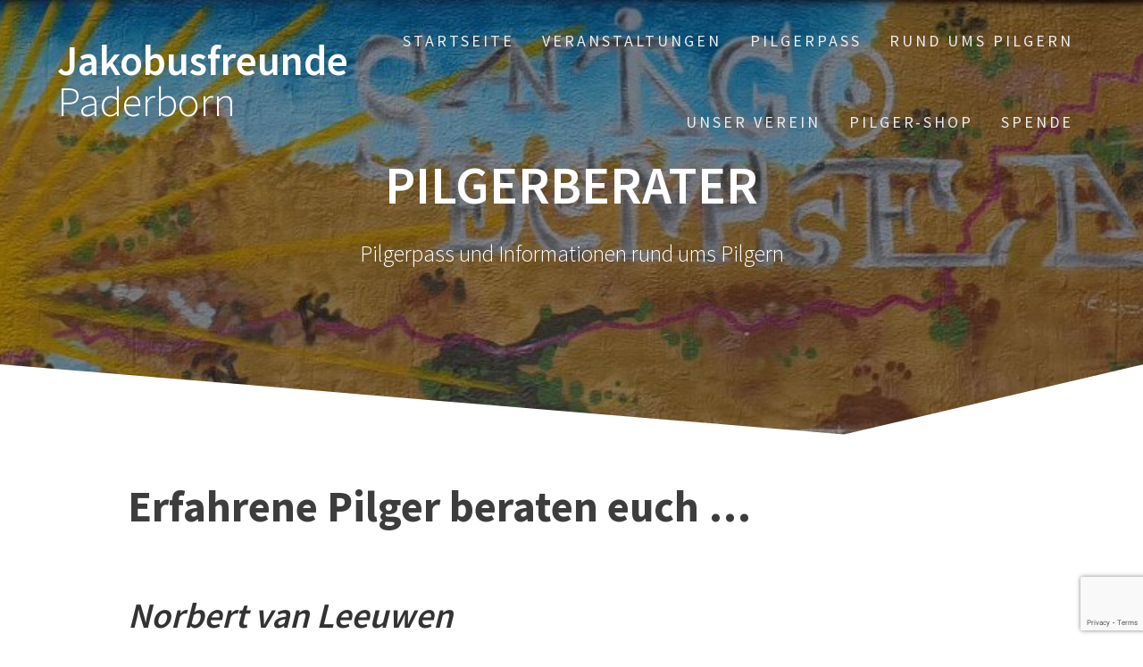

--- FILE ---
content_type: text/html; charset=UTF-8
request_url: https://jakobusfreunde-paderborn.com/rund-ums-pilgern/vorbereitung/pilgerberater/
body_size: 11383
content:
<!DOCTYPE html>
<html lang="de">
<head>
    <meta charset="UTF-8">
    <meta name="viewport" content="width=device-width, initial-scale=1">
    <link rel="profile" href="http://gmpg.org/xfn/11">

    <title>Pilgerberater &#8211; Jakobusfreunde Paderborn</title>
<meta name='robots' content='max-image-preview:large' />
	<style>img:is([sizes="auto" i], [sizes^="auto," i]) { contain-intrinsic-size: 3000px 1500px }</style>
	<link rel='dns-prefetch' href='//fonts.googleapis.com' />
<link href='https://fonts.gstatic.com' crossorigin rel='preconnect' />
<link rel="alternate" type="application/rss+xml" title="Jakobusfreunde Paderborn &raquo; Feed" href="https://jakobusfreunde-paderborn.com/feed/" />
<link rel="alternate" type="text/calendar" title="Jakobusfreunde Paderborn &raquo; iCal Feed" href="https://jakobusfreunde-paderborn.com/termine/?ical=1" />
<script type="text/javascript">
/* <![CDATA[ */
window._wpemojiSettings = {"baseUrl":"https:\/\/s.w.org\/images\/core\/emoji\/16.0.1\/72x72\/","ext":".png","svgUrl":"https:\/\/s.w.org\/images\/core\/emoji\/16.0.1\/svg\/","svgExt":".svg","source":{"concatemoji":"https:\/\/jakobusfreunde-paderborn.com\/wp-includes\/js\/wp-emoji-release.min.js?ver=6.8.3"}};
/*! This file is auto-generated */
!function(s,n){var o,i,e;function c(e){try{var t={supportTests:e,timestamp:(new Date).valueOf()};sessionStorage.setItem(o,JSON.stringify(t))}catch(e){}}function p(e,t,n){e.clearRect(0,0,e.canvas.width,e.canvas.height),e.fillText(t,0,0);var t=new Uint32Array(e.getImageData(0,0,e.canvas.width,e.canvas.height).data),a=(e.clearRect(0,0,e.canvas.width,e.canvas.height),e.fillText(n,0,0),new Uint32Array(e.getImageData(0,0,e.canvas.width,e.canvas.height).data));return t.every(function(e,t){return e===a[t]})}function u(e,t){e.clearRect(0,0,e.canvas.width,e.canvas.height),e.fillText(t,0,0);for(var n=e.getImageData(16,16,1,1),a=0;a<n.data.length;a++)if(0!==n.data[a])return!1;return!0}function f(e,t,n,a){switch(t){case"flag":return n(e,"\ud83c\udff3\ufe0f\u200d\u26a7\ufe0f","\ud83c\udff3\ufe0f\u200b\u26a7\ufe0f")?!1:!n(e,"\ud83c\udde8\ud83c\uddf6","\ud83c\udde8\u200b\ud83c\uddf6")&&!n(e,"\ud83c\udff4\udb40\udc67\udb40\udc62\udb40\udc65\udb40\udc6e\udb40\udc67\udb40\udc7f","\ud83c\udff4\u200b\udb40\udc67\u200b\udb40\udc62\u200b\udb40\udc65\u200b\udb40\udc6e\u200b\udb40\udc67\u200b\udb40\udc7f");case"emoji":return!a(e,"\ud83e\udedf")}return!1}function g(e,t,n,a){var r="undefined"!=typeof WorkerGlobalScope&&self instanceof WorkerGlobalScope?new OffscreenCanvas(300,150):s.createElement("canvas"),o=r.getContext("2d",{willReadFrequently:!0}),i=(o.textBaseline="top",o.font="600 32px Arial",{});return e.forEach(function(e){i[e]=t(o,e,n,a)}),i}function t(e){var t=s.createElement("script");t.src=e,t.defer=!0,s.head.appendChild(t)}"undefined"!=typeof Promise&&(o="wpEmojiSettingsSupports",i=["flag","emoji"],n.supports={everything:!0,everythingExceptFlag:!0},e=new Promise(function(e){s.addEventListener("DOMContentLoaded",e,{once:!0})}),new Promise(function(t){var n=function(){try{var e=JSON.parse(sessionStorage.getItem(o));if("object"==typeof e&&"number"==typeof e.timestamp&&(new Date).valueOf()<e.timestamp+604800&&"object"==typeof e.supportTests)return e.supportTests}catch(e){}return null}();if(!n){if("undefined"!=typeof Worker&&"undefined"!=typeof OffscreenCanvas&&"undefined"!=typeof URL&&URL.createObjectURL&&"undefined"!=typeof Blob)try{var e="postMessage("+g.toString()+"("+[JSON.stringify(i),f.toString(),p.toString(),u.toString()].join(",")+"));",a=new Blob([e],{type:"text/javascript"}),r=new Worker(URL.createObjectURL(a),{name:"wpTestEmojiSupports"});return void(r.onmessage=function(e){c(n=e.data),r.terminate(),t(n)})}catch(e){}c(n=g(i,f,p,u))}t(n)}).then(function(e){for(var t in e)n.supports[t]=e[t],n.supports.everything=n.supports.everything&&n.supports[t],"flag"!==t&&(n.supports.everythingExceptFlag=n.supports.everythingExceptFlag&&n.supports[t]);n.supports.everythingExceptFlag=n.supports.everythingExceptFlag&&!n.supports.flag,n.DOMReady=!1,n.readyCallback=function(){n.DOMReady=!0}}).then(function(){return e}).then(function(){var e;n.supports.everything||(n.readyCallback(),(e=n.source||{}).concatemoji?t(e.concatemoji):e.wpemoji&&e.twemoji&&(t(e.twemoji),t(e.wpemoji)))}))}((window,document),window._wpemojiSettings);
/* ]]> */
</script>
<style id='wp-emoji-styles-inline-css' type='text/css'>

	img.wp-smiley, img.emoji {
		display: inline !important;
		border: none !important;
		box-shadow: none !important;
		height: 1em !important;
		width: 1em !important;
		margin: 0 0.07em !important;
		vertical-align: -0.1em !important;
		background: none !important;
		padding: 0 !important;
	}
</style>
<style id='classic-theme-styles-inline-css' type='text/css'>
/*! This file is auto-generated */
.wp-block-button__link{color:#fff;background-color:#32373c;border-radius:9999px;box-shadow:none;text-decoration:none;padding:calc(.667em + 2px) calc(1.333em + 2px);font-size:1.125em}.wp-block-file__button{background:#32373c;color:#fff;text-decoration:none}
</style>
<link rel='stylesheet' id='contact-form-7-css' href='https://jakobusfreunde-paderborn.com/wp-content/plugins/contact-form-7/includes/css/styles.css?ver=6.1.3' type='text/css' media='all' />
<link rel='stylesheet' id='stc-tax-style-css' href='https://jakobusfreunde-paderborn.com/wp-content/plugins/subscribe-to-category//css/stc-tax-style.css?ver=2.7.4' type='text/css' media='all' />
<link rel='stylesheet' id='one-page-express-fonts-css' href='https://fonts.googleapis.com/css?family=Source+Sans+Pro%3A200%2Cnormal%2C300%2C600%2C700%7CPlayfair+Display%3Aregular%2Citalic%2C700%2C900&#038;subset=latin%2Clatin-ext' type='text/css' media='all' />
<link rel='stylesheet' id='one-page-express-style-css' href='https://jakobusfreunde-paderborn.com/wp-content/themes/one-page-express/style.css?ver=1.3.46' type='text/css' media='all' />
<style id='one-page-express-style-inline-css' type='text/css'>
img.logo.dark, img.custom-logo{max-height:150px;}
</style>
<link rel='stylesheet' id='one-page-express-font-awesome-css' href='https://jakobusfreunde-paderborn.com/wp-content/themes/one-page-express/assets/font-awesome/font-awesome.min.css?ver=1.3.46' type='text/css' media='all' />
<link rel='stylesheet' id='one-page-express-font-awesome-extra-css' href='https://jakobusfreunde-paderborn.com/wp-content/themes/one-page-express/assets/font-awesome/font-awesome-extra.min.css?ver=1.3.46' type='text/css' media='all' />
<link rel='stylesheet' id='one-page-express-animate-css' href='https://jakobusfreunde-paderborn.com/wp-content/themes/one-page-express/assets/css/animate.css?ver=1.3.46' type='text/css' media='all' />
<link rel='stylesheet' id='one-page-express-webgradients-css' href='https://jakobusfreunde-paderborn.com/wp-content/themes/one-page-express/assets/css/webgradients.css?ver=1.3.46' type='text/css' media='all' />
<link rel='stylesheet' id='sib-front-css-css' href='https://jakobusfreunde-paderborn.com/wp-content/plugins/mailin/css/mailin-front.css?ver=6.8.3' type='text/css' media='all' />
<link rel='stylesheet' id='kirki-styles-one_page_express-css' href='https://jakobusfreunde-paderborn.com/wp-content/themes/one-page-express/customizer/kirki/assets/css/kirki-styles.css' type='text/css' media='all' />
<style id='kirki-styles-one_page_express-inline-css' type='text/css'>
.header-homepage.color-overlay:before{background-color:#000000;opacity:0.22;}.header-homepage + .header-separator svg{height:75px!important;}.header.color-overlay:before{background-color:#000000;opacity:0.4;}.header-separator svg{height:83px!important;}.inner-header-description{padding-top:1%;padding-bottom:1%;}.header-homepage .header-description-row{padding-top:5;padding-bottom:10;}@media only screen and (min-width: 768px){.inner-header-description{text-align:center;}.header-content .align-holder{text-align:center!important;}.header-content{width:100%!important;}}
</style>
<script type="text/javascript" src="https://jakobusfreunde-paderborn.com/wp-includes/js/jquery/jquery.min.js?ver=3.7.1" id="jquery-core-js"></script>
<script type="text/javascript" src="https://jakobusfreunde-paderborn.com/wp-includes/js/jquery/jquery-migrate.min.js?ver=3.4.1" id="jquery-migrate-js"></script>
<script type="text/javascript" src="https://jakobusfreunde-paderborn.com/wp-content/themes/one-page-express/assets/js/smoothscroll.js?ver=1.3.46" id="one-page-express-smoothscroll-js"></script>
<script type="text/javascript" id="sib-front-js-js-extra">
/* <![CDATA[ */
var sibErrMsg = {"invalidMail":"Please fill out valid email address","requiredField":"Please fill out required fields","invalidDateFormat":"Please fill out valid date format","invalidSMSFormat":"Please fill out valid phone number"};
var ajax_sib_front_object = {"ajax_url":"https:\/\/jakobusfreunde-paderborn.com\/wp-admin\/admin-ajax.php","ajax_nonce":"e7b57cfc0c","flag_url":"https:\/\/jakobusfreunde-paderborn.com\/wp-content\/plugins\/mailin\/img\/flags\/"};
/* ]]> */
</script>
<script type="text/javascript" src="https://jakobusfreunde-paderborn.com/wp-content/plugins/mailin/js/mailin-front.js?ver=1761889251" id="sib-front-js-js"></script>
<link rel="https://api.w.org/" href="https://jakobusfreunde-paderborn.com/wp-json/" /><link rel="alternate" title="JSON" type="application/json" href="https://jakobusfreunde-paderborn.com/wp-json/wp/v2/pages/59" /><link rel="EditURI" type="application/rsd+xml" title="RSD" href="https://jakobusfreunde-paderborn.com/xmlrpc.php?rsd" />
<meta name="generator" content="WordPress 6.8.3" />
<link rel="canonical" href="https://jakobusfreunde-paderborn.com/rund-ums-pilgern/vorbereitung/pilgerberater/" />
<link rel='shortlink' href='https://jakobusfreunde-paderborn.com/?p=59' />
<link rel="alternate" title="oEmbed (JSON)" type="application/json+oembed" href="https://jakobusfreunde-paderborn.com/wp-json/oembed/1.0/embed?url=https%3A%2F%2Fjakobusfreunde-paderborn.com%2Frund-ums-pilgern%2Fvorbereitung%2Fpilgerberater%2F" />
<link rel="alternate" title="oEmbed (XML)" type="text/xml+oembed" href="https://jakobusfreunde-paderborn.com/wp-json/oembed/1.0/embed?url=https%3A%2F%2Fjakobusfreunde-paderborn.com%2Frund-ums-pilgern%2Fvorbereitung%2Fpilgerberater%2F&#038;format=xml" />
<meta name="tec-api-version" content="v1"><meta name="tec-api-origin" content="https://jakobusfreunde-paderborn.com"><link rel="alternate" href="https://jakobusfreunde-paderborn.com/wp-json/tribe/events/v1/" /><!-- Analytics by WP Statistics - https://wp-statistics.com -->
        <style data-name="overlap">
            @media only screen and (min-width: 768px) {
                .blog .content,
                .archive .content,
                .single-post .content {
                    position: relative;
                    z-index: 10;
                }

                .blog .content > .gridContainer > .row,
                .archive .content > .gridContainer > .row,
                .single-post .content > .gridContainer > .row {
                    margin-top: -200px;
                    background: transparent !important;
                }

                .blog .header,
                .archive .header,
                .single-post .header {
                    padding-bottom: 200px;
                }
            }
        </style>
	    <style>
        @media only screen and (min-width: 768px) {
            .align-container {
                margin: auto auto  auto  auto            }
        }
    </style>
	<style type="text/css" id="custom-background-css">
body.custom-background { background-color: #ffffff; background-image: url("https://jakobusfreunde-paderborn.com/wp-content/uploads/2018/03/Pilgerbüro_BG_S.jpg"); background-position: center center; background-size: auto; background-repeat: no-repeat; background-attachment: fixed; }
</style>
	<link rel="icon" href="https://jakobusfreunde-paderborn.com/wp-content/uploads/2019/10/cropped-Jakobuspilger_Logo_gelb-2-32x32.jpg" sizes="32x32" />
<link rel="icon" href="https://jakobusfreunde-paderborn.com/wp-content/uploads/2019/10/cropped-Jakobuspilger_Logo_gelb-2-192x192.jpg" sizes="192x192" />
<link rel="apple-touch-icon" href="https://jakobusfreunde-paderborn.com/wp-content/uploads/2019/10/cropped-Jakobuspilger_Logo_gelb-2-180x180.jpg" />
<meta name="msapplication-TileImage" content="https://jakobusfreunde-paderborn.com/wp-content/uploads/2019/10/cropped-Jakobuspilger_Logo_gelb-2-270x270.jpg" />
</head>

<body class="wp-singular page-template-default page page-id-59 page-child parent-pageid-37 custom-background wp-theme-one-page-express tribe-no-js page-template-one-page-express metaslider-plugin">
<div id="opex-overlap-custom-background-to-remove"
     style="position: absolute; top: 0; background-color: #FFF; min-height: 100vh; min-width: 100vw;">
</div>

    <style>
        .screen-reader-text[href="#page-content"]:focus {
            background-color: #f1f1f1;
            border-radius: 3px;
            box-shadow: 0 0 2px 2px rgba(0, 0, 0, 0.6);
            clip: auto !important;
            clip-path: none;
            color: #21759b;

        }
    </style>
    <a class="skip-link screen-reader-text"
       href="#page-content">Zum Inhalt springen</a>
	<div class="header-top " style="position:absolute;top: 0px;z-index: 1;">
    <div class="navigation-wrapper ope-inner-page">
        <div class="logo_col">
            <a class="text-logo" href="https://jakobusfreunde-paderborn.com/">Jakobusfreunde<span style="font-weight: 300;" class="span12"> Paderborn</span></a>        </div>
        <div class="main_menu_col">
            <div id="drop_mainmenu_container" class="menu-hauptmenue-container"><ul id="drop_mainmenu" class="fm2_drop_mainmenu"><li id="menu-item-15" class="menu-item menu-item-type-custom menu-item-object-custom menu-item-home menu-item-15"><a href="http://jakobusfreunde-paderborn.com/">Startseite</a></li>
<li id="menu-item-216" class="menu-item menu-item-type-custom menu-item-object-custom menu-item-216"><a href="http://jakobusfreunde-paderborn.com/termine/">Veranstaltungen</a></li>
<li id="menu-item-35462" class="menu-item menu-item-type-post_type menu-item-object-page menu-item-35462"><a href="https://jakobusfreunde-paderborn.com/pilgerpass/">Pilgerpass</a></li>
<li id="menu-item-150" class="menu-item menu-item-type-post_type menu-item-object-page current-page-ancestor current-menu-ancestor current_page_ancestor menu-item-has-children menu-item-150"><a href="https://jakobusfreunde-paderborn.com/rund-ums-pilgern/">Rund ums Pilgern</a>
<ul class="sub-menu">
	<li id="menu-item-126" class="menu-item menu-item-type-post_type menu-item-object-page current-page-ancestor current-menu-ancestor current-menu-parent current-page-parent current_page_parent current_page_ancestor menu-item-has-children menu-item-126"><a href="https://jakobusfreunde-paderborn.com/rund-ums-pilgern/vorbereitung/">Vorbereitung</a>
	<ul class="sub-menu">
		<li id="menu-item-123" class="menu-item menu-item-type-post_type menu-item-object-page menu-item-123"><a href="https://jakobusfreunde-paderborn.com/rund-ums-pilgern/vorbereitung/ausruestung/">Ausrüstung</a></li>
		<li id="menu-item-35461" class="menu-item menu-item-type-post_type menu-item-object-page menu-item-35461"><a href="https://jakobusfreunde-paderborn.com/pilgerpass/">Offizieller Pilgerpass bzw. Pilgerausweis</a></li>
		<li id="menu-item-125" class="menu-item menu-item-type-post_type menu-item-object-page menu-item-125"><a href="https://jakobusfreunde-paderborn.com/rund-ums-pilgern/vorbereitung/pilgerfuehrer/">Pilgerführer</a></li>
		<li id="menu-item-105" class="menu-item menu-item-type-post_type menu-item-object-page current-menu-item page_item page-item-59 current_page_item menu-item-105"><a href="https://jakobusfreunde-paderborn.com/rund-ums-pilgern/vorbereitung/pilgerberater/" aria-current="page">Pilgerberater</a></li>
		<li id="menu-item-1933" class="menu-item menu-item-type-post_type menu-item-object-page menu-item-has-children menu-item-1933"><a href="https://jakobusfreunde-paderborn.com/rund-ums-pilgern/vorbereitung/pilgerbueros/">Pilgerbüros</a>
		<ul class="sub-menu">
			<li id="menu-item-725" class="menu-item menu-item-type-post_type menu-item-object-page menu-item-725"><a href="https://jakobusfreunde-paderborn.com/rund-ums-pilgern/vorbereitung/pilgerbueros/pilgerbuero/">Pilgerbüro Paderborn</a></li>
			<li id="menu-item-1945" class="menu-item menu-item-type-post_type menu-item-object-page menu-item-1945"><a href="https://jakobusfreunde-paderborn.com/rund-ums-pilgern/vorbereitung/pilgerbueros/pilgerbuero-saint-jean/">Pilgerbüro Saint-Jean-Pied-de-Port</a></li>
			<li id="menu-item-1957" class="menu-item menu-item-type-post_type menu-item-object-page menu-item-1957"><a href="https://jakobusfreunde-paderborn.com/rund-ums-pilgern/vorbereitung/pilgerbueros/pilgerbuero-santiago-de-compostela/">Pilgerbüro Santiago</a></li>
		</ul>
</li>
	</ul>
</li>
	<li id="menu-item-27276" class="menu-item menu-item-type-post_type menu-item-object-page menu-item-has-children menu-item-27276"><a href="https://jakobusfreunde-paderborn.com/unterwegs-in-spanien-1/">Unterwegs in Spanien</a>
	<ul class="sub-menu">
		<li id="menu-item-118" class="menu-item menu-item-type-post_type menu-item-object-page menu-item-118"><a href="https://jakobusfreunde-paderborn.com/rund-ums-pilgern/vor-ort-in-spanien/">Allgemeines</a></li>
		<li id="menu-item-726" class="menu-item menu-item-type-post_type menu-item-object-page menu-item-726"><a href="https://jakobusfreunde-paderborn.com/rund-ums-pilgern/vor-ort-in-spanien/pilgerherbergen/">Herbergen</a></li>
		<li id="menu-item-3278" class="menu-item menu-item-type-post_type menu-item-object-page menu-item-3278"><a href="https://jakobusfreunde-paderborn.com/unterwegs-in-spanien-1/aktuelles/">Aktuelle Hinweise</a></li>
		<li id="menu-item-124" class="menu-item menu-item-type-post_type menu-item-object-page menu-item-124"><a href="https://jakobusfreunde-paderborn.com/rund-ums-pilgern/vor-ort-in-spanien/pilgersasion/">Pilgersaison</a></li>
		<li id="menu-item-121" class="menu-item menu-item-type-post_type menu-item-object-page menu-item-121"><a href="https://jakobusfreunde-paderborn.com/rund-ums-pilgern/vor-ort-in-spanien/bei-problemen/">Gesundheit</a></li>
	</ul>
</li>
	<li id="menu-item-2587" class="menu-item menu-item-type-post_type menu-item-object-page menu-item-has-children menu-item-2587"><a href="https://jakobusfreunde-paderborn.com/rund-ums-pilgern/pilgerwege-in-der-region/">Pilgern in Deutschland und Westfalen</a>
	<ul class="sub-menu">
		<li id="menu-item-27420" class="menu-item menu-item-type-post_type menu-item-object-page menu-item-27420"><a href="https://jakobusfreunde-paderborn.com/rund-ums-pilgern/pilgerwege-in-der-region/pilgerwege-in-deutschland/">Überblick</a></li>
		<li id="menu-item-28024" class="menu-item menu-item-type-post_type menu-item-object-page menu-item-28024"><a href="https://jakobusfreunde-paderborn.com/rund-ums-pilgern/pilgerwege-in-der-region/senneweg/">Senneweg Bielefeld-Paderborn</a></li>
		<li id="menu-item-2177" class="menu-item menu-item-type-post_type menu-item-object-page menu-item-2177"><a href="https://jakobusfreunde-paderborn.com/rund-ums-pilgern/pilgerwege-in-der-region/hoexter-paderborn-bochum/">Höxter–Paderborn–Bochum</a></li>
		<li id="menu-item-27214" class="menu-item menu-item-type-post_type menu-item-object-page menu-item-27214"><a href="https://jakobusfreunde-paderborn.com/rund-ums-pilgern/pilgerwege-in-der-region/paderborn-marsberg-elspe/">Paderborn – Marsberg – Elspe</a></li>
		<li id="menu-item-1351" class="menu-item menu-item-type-post_type menu-item-object-page menu-item-1351"><a href="https://jakobusfreunde-paderborn.com/rund-ums-pilgern/pilgerwege-in-der-region/paderborn-alternative/">Paderborn–Elspe -Alternative</a></li>
		<li id="menu-item-26292" class="menu-item menu-item-type-post_type menu-item-object-page menu-item-26292"><a href="https://jakobusfreunde-paderborn.com/rund-ums-pilgern/pilgerwege-in-der-region/jakobsweg-elspe-koeln/">Jakobsweg Elspe-Köln</a></li>
		<li id="menu-item-35888" class="menu-item menu-item-type-post_type menu-item-object-page menu-item-35888"><a href="https://jakobusfreunde-paderborn.com/rund-ums-pilgern/pilgerwege-in-der-region/jakobsweg-korbach-meinerzhagen/">Jakobsweg Korbach – Meinerzhagen</a></li>
	</ul>
</li>
	<li id="menu-item-119" class="menu-item menu-item-type-post_type menu-item-object-page menu-item-119"><a href="https://jakobusfreunde-paderborn.com/rund-ums-pilgern/tipps/">Tipps und Links</a></li>
</ul>
</li>
<li id="menu-item-1392" class="menu-item menu-item-type-post_type menu-item-object-page menu-item-has-children menu-item-1392"><a href="https://jakobusfreunde-paderborn.com/unser-verein-2/">Unser Verein</a>
<ul class="sub-menu">
	<li id="menu-item-27341" class="menu-item menu-item-type-post_type menu-item-object-page menu-item-27341"><a href="https://jakobusfreunde-paderborn.com/ueber-uns/">über uns</a></li>
	<li id="menu-item-961" class="menu-item menu-item-type-post_type menu-item-object-page menu-item-961"><a href="https://jakobusfreunde-paderborn.com/unser-verein-2/satzung/">Satzung und Mitgliedsantrag</a></li>
	<li id="menu-item-456" class="menu-item menu-item-type-post_type menu-item-object-page menu-item-456"><a href="https://jakobusfreunde-paderborn.com/unser-verein-2/vorstand/">Schirmherr und Vorstand</a></li>
	<li id="menu-item-117" class="menu-item menu-item-type-post_type menu-item-object-page menu-item-117"><a href="https://jakobusfreunde-paderborn.com/unser-verein-2/vereinsleben/">Vereinsnachrichten/-chronik</a></li>
	<li id="menu-item-2388" class="menu-item menu-item-type-post_type menu-item-object-page menu-item-2388"><a href="https://jakobusfreunde-paderborn.com/unser-verein-2/pilgerreisen/">Pilgerreisen</a></li>
	<li id="menu-item-139" class="menu-item menu-item-type-post_type menu-item-object-page menu-item-has-children menu-item-139"><a href="https://jakobusfreunde-paderborn.com/unser-verein-2/casa-paderborn/">Casa Paderborn 2024</a>
	<ul class="sub-menu">
		<li id="menu-item-3225" class="menu-item menu-item-type-post_type menu-item-object-page menu-item-3225"><a href="https://jakobusfreunde-paderborn.com/unser-verein-2/casa-paderborn/casa-aktuell/">Casa Paderborn</a></li>
	</ul>
</li>
	<li id="menu-item-249" class="menu-item menu-item-type-post_type menu-item-object-page menu-item-249"><a href="https://jakobusfreunde-paderborn.com/unser-verein-2/der-jakobusfreund/">Der Jakobusfreund</a></li>
	<li id="menu-item-1234" class="menu-item menu-item-type-post_type menu-item-object-page menu-item-1234"><a href="https://jakobusfreunde-paderborn.com/unser-verein-2/unser-gelbes-heft-der-schmidke/">Der Schmidtke</a></li>
	<li id="menu-item-29432" class="menu-item menu-item-type-post_type menu-item-object-page menu-item-29432"><a href="https://jakobusfreunde-paderborn.com/rund-ums-pilgern/vorbereitung/pilgerbueros/pilgerbuero/">Pilgerbüro Paderborn</a></li>
	<li id="menu-item-27115" class="menu-item menu-item-type-post_type menu-item-object-page menu-item-27115"><a href="https://jakobusfreunde-paderborn.com/mitglieder-bereich/">Mitgliederbereich</a></li>
</ul>
</li>
<li id="menu-item-106" class="menu-item menu-item-type-custom menu-item-object-custom menu-item-106"><a href="https://shop.jakobusfreunde-paderborn.com/">Pilger-Shop</a></li>
<li id="menu-item-34573" class="menu-item menu-item-type-post_type menu-item-object-page menu-item-34573"><a href="https://jakobusfreunde-paderborn.com/wir-brauchen-deine-spende/">Spende</a></li>
</ul></div>        </div>
    </div>
</div>

<div id="page" class="site">
    <div class="header-wrapper">
        <div  class='header  color-overlay' style='background-image:url(&quot;https://jakobusfreunde-paderborn.com/wp-content/uploads/2021/09/cropped-pilgerbuero01a.jpg&quot;);' data-parallax-depth='20'>
            
            <div class="inner-header-description gridContainer">
                <div class="row header-description-row">
                    <h1 class="heading8">
                        Pilgerberater                    </h1>
                                            <p class="header-subtitle">Pilgerpass und Informationen rund ums Pilgern</p>
                                    </div>
            </div>
            <div class="header-separator header-separator-bottom "><svg xmlns="http://www.w3.org/2000/svg" viewBox="0 0 1000 100" preserveAspectRatio="none">
	<path class="svg-white-bg" d="M737.9,94.7L0,0v100h1000V0L737.9,94.7z"/>
</svg></div>        </div>
    </div><div id="page-content" class="page-content">  <div class="gridContainer">   <div id="post-59" class="post-59 page type-page status-publish hentry">  <div>   <h2><strong>Erfahrene Pilger beraten euch &#8230;</strong></h2>
<p>&nbsp;</p>
<h3 class="nomarginbottom"><em>Norbert van Leeuwen</em></h3>
<p><img fetchpriority="high" decoding="async" class=" wp-image-65 alignright" src="http://wordpress.jakobusfreunde-paderborn.com/wp-content/uploads/2016/03/Leeuwen_klein.jpg" alt="Leeuwen_klein" width="383" height="536" srcset="https://jakobusfreunde-paderborn.com/wp-content/uploads/2016/03/Leeuwen_klein.jpg 281w, https://jakobusfreunde-paderborn.com/wp-content/uploads/2016/03/Leeuwen_klein-215x300.jpg 215w" sizes="(max-width: 383px) 100vw, 383px" />26548 Norderney</p>
<p><span class="fett">Mail:</span>norbert.van.leeuwen@ewetel.net</p>
<p><span class="fett">Tel.:</span> <span class="skype_c2c_print_container skype_c2c notranslate">04932-2318</span><span id="skype_c2c_container" class="skype_c2c_container skype_c2c notranslate" dir="ltr" tabindex="-1" data-numbertocall="+4949322318" data-isfreecall="false" data-isrtl="false" data-ismobile="false" data-numbertype="paid"><span class="skype_c2c_highlighting_inactive_common" dir="ltr"><span id="non_free_num_ui" class="skype_c2c_textarea_span">  </span></span></span>(Anrufbeantworter)</p>
<p>Berater für Themen</p>
<ul>
<li>Allgemeine Informationen</li>
<li>GPS-Navigation</li>
</ul>
<p>Berater für Regionen/Länder:</p>
<ul>
<li>Spanien</li>
<li>Portugal</li>
<li>Norwegen</li>
</ul>
<p>Berater für Pilgerwege</p>
<ul>
<li>Camino Francés</li>
<li>Caminho Portugues (Porto &#8211; Santiago)</li>
<li>Via de la Plata</li>
<li>Caminos in Andalusien (Mozarabic, Estrecho, Augusta, Sur)</li>
<li>Via Lemovicensis (Voie de Vézelay)</li>
<li>Olavsweg Norwegen (Hamar &#8211; Trondheim/Nidaros)</li>
</ul>
<p>&nbsp;</p>
<hr />
<h3 class="nomarginbottom"><em>Angela und Siegfried Otto</em></h3>
<p><span class="fett"><img decoding="async" class="size-full wp-image-66 alignright" src="http://wordpress.jakobusfreunde-paderborn.com/wp-content/uploads/2016/03/Ehepaar_Otto.jpg" alt="Ehepaar_Otto" width="450" height="337" srcset="https://jakobusfreunde-paderborn.com/wp-content/uploads/2016/03/Ehepaar_Otto.jpg 450w, https://jakobusfreunde-paderborn.com/wp-content/uploads/2016/03/Ehepaar_Otto-300x225.jpg 300w, https://jakobusfreunde-paderborn.com/wp-content/uploads/2016/03/Ehepaar_Otto-285x214.jpg 285w" sizes="(max-width: 450px) 100vw, 450px" />Tel.:</span> <span class="skype_c2c_print_container skype_c2c notranslate">05065-9209</span><span id="skype_c2c_container" class="skype_c2c_container skype_c2c notranslate" dir="ltr" tabindex="-1" data-numbertocall="+4950659209" data-isfreecall="false" data-isrtl="false" data-ismobile="false" data-numbertype="paid"><span class="skype_c2c_highlighting_inactive_common" dir="ltr"><span id="non_free_num_ui" class="skype_c2c_textarea_span"><img decoding="async" class="skype_c2c_logo_img" src="skypec2c://r/204" alt="" width="0" height="0" /></span></span></span> Anrufbeantworter</p>
<p><span class="fett">Beratung zu den Themen</span></p>
<ul>
<li>Allgemeine Informationen</li>
<li>GPS-Beratung</li>
</ul>
<p>Beratung für Regionen/Länder:</p>
<ul>
<li>Niedersachsen und Thüringen</li>
<li>Spanien</li>
<li>Portugal</li>
</ul>
<p><span class="fett">Beratung für die Pilgerwege:</span></p>
<ul>
<li>Kloster Loccum &#8211; Kloster Volkenroda Niedersachsen / Thüringen</li>
<li>Camino Portuges &#8211; Lissabon &#8211; Porto &#8211; Santiago de Compostela</li>
<li>2014 Camino San Salvador von Leon nach Oviedo</li>
</ul>
<p>&nbsp;</p>
<hr />
<p>&nbsp;</p>
  </div>    </div>  </div></div><div class="footer">
   <div class="row_201">
    <div class="column_209 gridContainer">
     <div class="row_202">
      <div class="column_210">
        <div >
            <div id="block-5" class="widget widget_block widget_media_image"><div class="wp-block-image">
<figure class="aligncenter size-large is-resized"><a href="https://pilger-pb.de/" target="_blank"><img loading="lazy" decoding="async" src="http://jakobusfreunde-paderborn.com/wp-content/uploads/2020/12/Pilger-willkommen_80x110-759x1024.jpg" alt="" class="wp-image-26671" width="214" height="288" srcset="https://jakobusfreunde-paderborn.com/wp-content/uploads/2020/12/Pilger-willkommen_80x110-759x1024.jpg 759w, https://jakobusfreunde-paderborn.com/wp-content/uploads/2020/12/Pilger-willkommen_80x110-222x300.jpg 222w, https://jakobusfreunde-paderborn.com/wp-content/uploads/2020/12/Pilger-willkommen_80x110-768x1036.jpg 768w, https://jakobusfreunde-paderborn.com/wp-content/uploads/2020/12/Pilger-willkommen_80x110-801x1080.jpg 801w, https://jakobusfreunde-paderborn.com/wp-content/uploads/2020/12/Pilger-willkommen_80x110.jpg 1016w" sizes="auto, (max-width: 214px) 100vw, 214px" /></a></figure></div></div>        </div>
      </div>
      <div class="column_210">
        <div  >
           <div id="block-10" class="widget widget_block">
<h6 class="has-text-align-center wp-block-heading"><a href="https://jakobusfreunde-paderborn.com/rund-ums-pilgern/vorbereitung/pilgerbueros/pilgerbuero/#page-content">Pilgerbüro    Kontakt</a></h6>
</div><div id="block-13" class="widget widget_block">
<hr class="wp-block-separator"/>
</div><div id="block-9" class="widget widget_block">
<h6 class="has-text-align-center wp-block-heading"><a href="https://jakobusfreunde-paderborn.com/impressum/#page-content">Impressum</a></h6>
</div><div id="block-16" class="widget widget_block">
<hr class="wp-block-separator"/>
</div><div id="block-15" class="widget widget_block">
<h6 class="has-text-align-center wp-block-heading"><a href="https://shop.strato.de/epages/61989250.sf/de_DE/?ObjectPath=/Shops/61989250/Products/101">Pilgerpass kaufen</a></h6>
</div><div id="search-14" class="widget widget_search"><form role="search" method="get" id="searchform" class="searchform" action="https://jakobusfreunde-paderborn.com/">
				<div>
					<label class="screen-reader-text" for="s">Suche nach:</label>
					<input type="text" value="" name="s" id="s" />
					<input type="submit" id="searchsubmit" value="Suchen" />
				</div>
			</form></div>        </div>
      </div>
      <div class="column_210">
         <div >
             <div id="stc_widget-4" class="widget widget_stc_widget"><h4>Immer informiert bleiben? Hier können Sie die Beiträge und News  abonnieren.</h4>                                <div class="stc-subscribe-wrapper well">
								                                        <form role="form" method="post" action-xhr="#">
                                                <div class="stc-email-field">
                                                    <label class="stc-categories-label-title" for="stc-email">E-Mail-Adresse: </label><br>
                                                    <input type="text" id="stc-email" class="stc-international-access form-control"  name="stc_email" value="" ></div><br>
                                                                                                 
                                                 
                                                                                                        <div class="stc-checkbox">
                                                        <label class="stc-categories-label">
                                                                <input type="checkbox" id="stc-unsubscribe-checkbox" name="stc-unsubscribe" value="1"  >
                                                                Abonnement abbestellen                                                        </label>
                                                        </div>
                                                                                                <div class="stc-categories">
															                                                                                                                                                        <label class="stc-categories-label-title">Kategorien/Taxonomien</label>
                                                                        																			<div class="stc-checkbox">
											<label class="stc-categories-label">
												<input type="checkbox" id="stc-all-categories" name="stc_all_categories" value="1">
												Alle Kategorien											</label>
										</div>
																									<div class="stc-categories-checkboxes">
									                                                                                                                                                                        <ul class= "stcUL" >
                                                                                                <li><span class=stc-caret></span><label class="stc-categories-label">Kategorien</label>
                 <ul class=stc-nested><li>
                          <label class="stc-categories-label">
                            <input type="checkbox" name="stc_categories[]"  value="1">
                            Allgemein                          </label>
                        </li><li>
                          <label class="stc-categories-label">
                            <input type="checkbox" name="stc_categories[]"  value="228">
                            Bücher                          </label>
                        </li><li>
                          <label class="stc-categories-label">
                            <input type="checkbox" name="stc_categories[]"  value="64">
                            Pilgerreise                          </label>
                        </li><li>
                          <label class="stc-categories-label">
                            <input type="checkbox" name="stc_categories[]"  value="221">
                            Pilgerstammtisch                          </label>
                        </li><li>
                          <label class="stc-categories-label">
                            <input type="checkbox" name="stc_categories[]"  value="9">
                            Pilgerwege                          </label>
                        </li><li>
                          <label class="stc-categories-label">
                            <input type="checkbox" name="stc_categories[]"  value="3">
                            Vereinsarbeit                          </label>
                        </li><li>
                          <label class="stc-categories-label">
                            <input type="checkbox" name="stc_categories[]"  value="59">
                            Vortrag                          </label>
                        </li></ul></li>                                                                                        </ul>
                                                                                                                                                                        <ul class= "stcUL" >
                                                                                                <li><span class=stc-caret></span><label class="stc-categories-label">Veranstaltungs-Kategorien</label>
                 <ul class=stc-nested><li>
                          <label class="stc-categories-label">
                            <input type="checkbox" name="stc_categories[]"  value="229">
                            Pilgerreise                          </label>
                        </li><li>
                          <label class="stc-categories-label">
                            <input type="checkbox" name="stc_categories[]"  value="224">
                            Pilgerstammtisch                          </label>
                        </li><li>
                          <label class="stc-categories-label">
                            <input type="checkbox" name="stc_categories[]"  value="231">
                            Pilgerwanderung                          </label>
                        </li><li>
                          <label class="stc-categories-label">
                            <input type="checkbox" name="stc_categories[]"  value="29">
                            Veranstaltung                          </label>
                        </li></ul></li>                                                                                        </ul>
                                                                                																	</div><!-- .stc-categories-checkboxes -->
													</div><!-- .stc-categories -->
                                                                                                <input type="hidden" name="stc_js_folders_hidden" id="stc_js_folders_hidden" value="https://jakobusfreunde-paderborn.com/wp-content/plugins/subscribe-to-category//intl-tel-input/js/utils.js|https://jakobusfreunde-paderborn.com/wp-content/uploads/sms/status.txt?dummy=|https://jakobusfreunde-paderborn.com/wp-admin/admin-ajax.php" />
                                                <input type="hidden" name="stc_original_subscriber_id_hidden" id="stc_original_subscriber_id_hidden" value="" />
						<input type="hidden" name="stc_subscriber_id_hidden" id="stc_subscriber_id_hidden" value="" />
						<input type="hidden" name="stc_mobile_phone_hidden" id="stc_mobile_phone_hiddden" value="" />
						<input type="hidden" name="action" value="stc_subscribe_me"/>
						<input type="hidden" id="stc_nonce" name="stc_nonce" value="2ae5416e6c" /><input type="hidden" name="_wp_http_referer" value="/rund-ums-pilgern/vorbereitung/pilgerberater/" />                                                        <button id="stc-update-btn" type="submit" class="btn btn-default" style="display:none;"><strong>Abonnement aktualisieren</strong></button>
                                                        <button id="stc-subscribe-btn" type="submit" class="btn btn-default"><strong>Abonniere mich</strong></button>
                                                        <button id="stc-unsubscribe-btn" type="submit" class="btn btn-default" style="display:none;"><strong>Abonnement abbestellen</strong></button>
                                                                                        </form>
							</div><!-- .stc-subscribe-wrapper -->
		</div>        </div>
      </div>
      <div  class="footer-column-colored">
        <h2 class="footer-logo">Jakobusfreunde Paderborn</h2>        <p>&copy;&nbsp;&nbsp;2025&nbsp;Jakobusfreunde Paderborn.&nbsp;WordPress mit dem Theme <a rel="nofollow" href="https://extendthemes.com/go/built-with-one-page-express">OnePage Express</a>.</p>
      
          <div class="row_205"> 
            <a href="https://www.facebook.com/jakobusfreundepaderborn2005/" target="_blank"><i class="font-icon-19 fa fa-facebook-f"></i></a>            </div>
      </div>
     </div>
    </div>
   </div>
   </div>
<script type="speculationrules">
{"prefetch":[{"source":"document","where":{"and":[{"href_matches":"\/*"},{"not":{"href_matches":["\/wp-*.php","\/wp-admin\/*","\/wp-content\/uploads\/*","\/wp-content\/*","\/wp-content\/plugins\/*","\/wp-content\/themes\/one-page-express\/*","\/*\\?(.+)"]}},{"not":{"selector_matches":"a[rel~=\"nofollow\"]"}},{"not":{"selector_matches":".no-prefetch, .no-prefetch a"}}]},"eagerness":"conservative"}]}
</script>
		<script>
		( function ( body ) {
			'use strict';
			body.className = body.className.replace( /\btribe-no-js\b/, 'tribe-js' );
		} )( document.body );
		</script>
		<script> /* <![CDATA[ */var tribe_l10n_datatables = {"aria":{"sort_ascending":": activate to sort column ascending","sort_descending":": activate to sort column descending"},"length_menu":"Show _MENU_ entries","empty_table":"No data available in table","info":"Showing _START_ to _END_ of _TOTAL_ entries","info_empty":"Showing 0 to 0 of 0 entries","info_filtered":"(filtered from _MAX_ total entries)","zero_records":"No matching records found","search":"Search:","all_selected_text":"All items on this page were selected. ","select_all_link":"Select all pages","clear_selection":"Clear Selection.","pagination":{"all":"All","next":"Next","previous":"Previous"},"select":{"rows":{"0":"","_":": Selected %d rows","1":": Selected 1 row"}},"datepicker":{"dayNames":["Sonntag","Montag","Dienstag","Mittwoch","Donnerstag","Freitag","Samstag"],"dayNamesShort":["So.","Mo.","Di.","Mi.","Do.","Fr.","Sa."],"dayNamesMin":["S","M","D","M","D","F","S"],"monthNames":["Januar","Februar","M\u00e4rz","April","Mai","Juni","Juli","August","September","Oktober","November","Dezember"],"monthNamesShort":["Januar","Februar","M\u00e4rz","April","Mai","Juni","Juli","August","September","Oktober","November","Dezember"],"monthNamesMin":["Jan.","Feb.","M\u00e4rz","Apr.","Mai","Juni","Juli","Aug.","Sep.","Okt.","Nov.","Dez."],"nextText":"Next","prevText":"Prev","currentText":"Today","closeText":"Done","today":"Today","clear":"Clear"}};/* ]]> */ </script><link rel='stylesheet' id='one-page-express-content-lists-css-css' href='https://jakobusfreunde-paderborn.com/wp-content/themes/one-page-express/assets/css/footer-content-lists.css?ver=6.8.3' type='text/css' media='all' />
<script type="text/javascript" src="https://jakobusfreunde-paderborn.com/wp-content/plugins/the-events-calendar/common/build/js/user-agent.js?ver=da75d0bdea6dde3898df" id="tec-user-agent-js"></script>
<script type="text/javascript" src="https://jakobusfreunde-paderborn.com/wp-includes/js/dist/hooks.min.js?ver=4d63a3d491d11ffd8ac6" id="wp-hooks-js"></script>
<script type="text/javascript" src="https://jakobusfreunde-paderborn.com/wp-includes/js/dist/i18n.min.js?ver=5e580eb46a90c2b997e6" id="wp-i18n-js"></script>
<script type="text/javascript" id="wp-i18n-js-after">
/* <![CDATA[ */
wp.i18n.setLocaleData( { 'text direction\u0004ltr': [ 'ltr' ] } );
/* ]]> */
</script>
<script type="text/javascript" src="https://jakobusfreunde-paderborn.com/wp-content/plugins/contact-form-7/includes/swv/js/index.js?ver=6.1.3" id="swv-js"></script>
<script type="text/javascript" id="contact-form-7-js-translations">
/* <![CDATA[ */
( function( domain, translations ) {
	var localeData = translations.locale_data[ domain ] || translations.locale_data.messages;
	localeData[""].domain = domain;
	wp.i18n.setLocaleData( localeData, domain );
} )( "contact-form-7", {"translation-revision-date":"2025-10-26 03:28:49+0000","generator":"GlotPress\/4.0.3","domain":"messages","locale_data":{"messages":{"":{"domain":"messages","plural-forms":"nplurals=2; plural=n != 1;","lang":"de"},"This contact form is placed in the wrong place.":["Dieses Kontaktformular wurde an der falschen Stelle platziert."],"Error:":["Fehler:"]}},"comment":{"reference":"includes\/js\/index.js"}} );
/* ]]> */
</script>
<script type="text/javascript" id="contact-form-7-js-before">
/* <![CDATA[ */
var wpcf7 = {
    "api": {
        "root": "https:\/\/jakobusfreunde-paderborn.com\/wp-json\/",
        "namespace": "contact-form-7\/v1"
    },
    "cached": 1
};
/* ]]> */
</script>
<script type="text/javascript" src="https://jakobusfreunde-paderborn.com/wp-content/plugins/contact-form-7/includes/js/index.js?ver=6.1.3" id="contact-form-7-js"></script>
<script type="text/javascript" id="stc-subscribe-functions-js-extra">
/* <![CDATA[ */
var script_vars = {"approvalStr":"Ausstehende Genehmigung"};
/* ]]> */
</script>
<script type="text/javascript" src="https://jakobusfreunde-paderborn.com/wp-content/plugins/subscribe-to-category//js/stc-subscribe-functions.min.js?ver=2.7.4" id="stc-subscribe-functions-js"></script>
<script type="text/javascript" src="https://jakobusfreunde-paderborn.com/wp-includes/js/jquery/ui/effect.min.js?ver=1.13.3" id="jquery-effects-core-js"></script>
<script type="text/javascript" src="https://jakobusfreunde-paderborn.com/wp-includes/js/jquery/ui/effect-slide.min.js?ver=1.13.3" id="jquery-effects-slide-js"></script>
<script type="text/javascript" src="https://jakobusfreunde-paderborn.com/wp-content/themes/one-page-express/assets/js/drop_menu_selection.js?ver=1.3.46" id="one-page-express-ddmenu-js"></script>
<script type="text/javascript" src="https://jakobusfreunde-paderborn.com/wp-content/themes/one-page-express/assets/js/libs/typed.js?ver=1.3.46" id="one-page-express-morphext-js"></script>
<script type="text/javascript" id="one-page-express-theme-js-extra">
/* <![CDATA[ */
var one_page_express_settings = {"header_text_morph_speed":"200","header_text_morph":"1"};
/* ]]> */
</script>
<script type="text/javascript" src="https://jakobusfreunde-paderborn.com/wp-content/themes/one-page-express/assets/js/theme.js?ver=1.3.46" id="one-page-express-theme-js"></script>
<script type="text/javascript" src="https://jakobusfreunde-paderborn.com/wp-content/themes/one-page-express/assets/js/libs/fixto.js?ver=1.3.46" id="one-page-express-fixto-js"></script>
<script type="text/javascript" src="https://jakobusfreunde-paderborn.com/wp-content/themes/one-page-express/assets/js/sticky.js?ver=1.3.46" id="one-page-express-sticky-js"></script>
<script type="text/javascript" src="https://jakobusfreunde-paderborn.com/wp-includes/js/imagesloaded.min.js?ver=5.0.0" id="imagesloaded-js"></script>
<script type="text/javascript" src="https://jakobusfreunde-paderborn.com/wp-includes/js/masonry.min.js?ver=4.2.2" id="masonry-js"></script>
<script type="text/javascript" id="wp-statistics-tracker-js-extra">
/* <![CDATA[ */
var WP_Statistics_Tracker_Object = {"requestUrl":"https:\/\/jakobusfreunde-paderborn.com\/wp-json\/wp-statistics\/v2","ajaxUrl":"https:\/\/jakobusfreunde-paderborn.com\/wp-admin\/admin-ajax.php","hitParams":{"wp_statistics_hit":1,"source_type":"page","source_id":59,"search_query":"","signature":"a13379f1db595fffda3438db724e0c30","endpoint":"hit"},"onlineParams":{"wp_statistics_hit":1,"source_type":"page","source_id":59,"search_query":"","signature":"a13379f1db595fffda3438db724e0c30","endpoint":"online"},"option":{"userOnline":"1","dntEnabled":"","bypassAdBlockers":"","consentIntegration":{"name":null,"status":[]},"isPreview":false,"trackAnonymously":false,"isWpConsentApiActive":false,"consentLevel":""},"jsCheckTime":"60000","isLegacyEventLoaded":"","customEventAjaxUrl":"https:\/\/jakobusfreunde-paderborn.com\/wp-admin\/admin-ajax.php?action=wp_statistics_custom_event&nonce=26be1c748a"};
/* ]]> */
</script>
<script type="text/javascript" src="https://jakobusfreunde-paderborn.com/wp-content/plugins/wp-statistics/assets/js/tracker.js?ver=14.15.6" id="wp-statistics-tracker-js"></script>
<script type="text/javascript" src="https://www.google.com/recaptcha/api.js?render=6LcF_q0kAAAAADUcyywYFUafLkRd48JR-R_iI7rY&amp;ver=3.0" id="google-recaptcha-js"></script>
<script type="text/javascript" src="https://jakobusfreunde-paderborn.com/wp-includes/js/dist/vendor/wp-polyfill.min.js?ver=3.15.0" id="wp-polyfill-js"></script>
<script type="text/javascript" id="wpcf7-recaptcha-js-before">
/* <![CDATA[ */
var wpcf7_recaptcha = {
    "sitekey": "6LcF_q0kAAAAADUcyywYFUafLkRd48JR-R_iI7rY",
    "actions": {
        "homepage": "homepage",
        "contactform": "contactform"
    }
};
/* ]]> */
</script>
<script type="text/javascript" src="https://jakobusfreunde-paderborn.com/wp-content/plugins/contact-form-7/modules/recaptcha/index.js?ver=6.1.3" id="wpcf7-recaptcha-js"></script>
    <script>
        /(trident|msie)/i.test(navigator.userAgent) && document.getElementById && window.addEventListener && window.addEventListener("hashchange", function () {
            var t, e = location.hash.substring(1);
            /^[A-z0-9_-]+$/.test(e) && (t = document.getElementById(e)) && (/^(?:a|select|input|button|textarea)$/i.test(t.tagName) || (t.tabIndex = -1), t.focus())
        }, !1);
    </script>
	    </body>
</html>

<!-- Dynamic page generated in 3.086 seconds. -->
<!-- Cached page generated by WP-Super-Cache on 2025-11-22 17:37:39 -->

<!-- Compression = gzip -->

--- FILE ---
content_type: text/html; charset=utf-8
request_url: https://www.google.com/recaptcha/api2/anchor?ar=1&k=6LcF_q0kAAAAADUcyywYFUafLkRd48JR-R_iI7rY&co=aHR0cHM6Ly9qYWtvYnVzZnJldW5kZS1wYWRlcmJvcm4uY29tOjQ0Mw..&hl=en&v=TkacYOdEJbdB_JjX802TMer9&size=invisible&anchor-ms=20000&execute-ms=15000&cb=uesnw6fkfu8r
body_size: 45057
content:
<!DOCTYPE HTML><html dir="ltr" lang="en"><head><meta http-equiv="Content-Type" content="text/html; charset=UTF-8">
<meta http-equiv="X-UA-Compatible" content="IE=edge">
<title>reCAPTCHA</title>
<style type="text/css">
/* cyrillic-ext */
@font-face {
  font-family: 'Roboto';
  font-style: normal;
  font-weight: 400;
  src: url(//fonts.gstatic.com/s/roboto/v18/KFOmCnqEu92Fr1Mu72xKKTU1Kvnz.woff2) format('woff2');
  unicode-range: U+0460-052F, U+1C80-1C8A, U+20B4, U+2DE0-2DFF, U+A640-A69F, U+FE2E-FE2F;
}
/* cyrillic */
@font-face {
  font-family: 'Roboto';
  font-style: normal;
  font-weight: 400;
  src: url(//fonts.gstatic.com/s/roboto/v18/KFOmCnqEu92Fr1Mu5mxKKTU1Kvnz.woff2) format('woff2');
  unicode-range: U+0301, U+0400-045F, U+0490-0491, U+04B0-04B1, U+2116;
}
/* greek-ext */
@font-face {
  font-family: 'Roboto';
  font-style: normal;
  font-weight: 400;
  src: url(//fonts.gstatic.com/s/roboto/v18/KFOmCnqEu92Fr1Mu7mxKKTU1Kvnz.woff2) format('woff2');
  unicode-range: U+1F00-1FFF;
}
/* greek */
@font-face {
  font-family: 'Roboto';
  font-style: normal;
  font-weight: 400;
  src: url(//fonts.gstatic.com/s/roboto/v18/KFOmCnqEu92Fr1Mu4WxKKTU1Kvnz.woff2) format('woff2');
  unicode-range: U+0370-0377, U+037A-037F, U+0384-038A, U+038C, U+038E-03A1, U+03A3-03FF;
}
/* vietnamese */
@font-face {
  font-family: 'Roboto';
  font-style: normal;
  font-weight: 400;
  src: url(//fonts.gstatic.com/s/roboto/v18/KFOmCnqEu92Fr1Mu7WxKKTU1Kvnz.woff2) format('woff2');
  unicode-range: U+0102-0103, U+0110-0111, U+0128-0129, U+0168-0169, U+01A0-01A1, U+01AF-01B0, U+0300-0301, U+0303-0304, U+0308-0309, U+0323, U+0329, U+1EA0-1EF9, U+20AB;
}
/* latin-ext */
@font-face {
  font-family: 'Roboto';
  font-style: normal;
  font-weight: 400;
  src: url(//fonts.gstatic.com/s/roboto/v18/KFOmCnqEu92Fr1Mu7GxKKTU1Kvnz.woff2) format('woff2');
  unicode-range: U+0100-02BA, U+02BD-02C5, U+02C7-02CC, U+02CE-02D7, U+02DD-02FF, U+0304, U+0308, U+0329, U+1D00-1DBF, U+1E00-1E9F, U+1EF2-1EFF, U+2020, U+20A0-20AB, U+20AD-20C0, U+2113, U+2C60-2C7F, U+A720-A7FF;
}
/* latin */
@font-face {
  font-family: 'Roboto';
  font-style: normal;
  font-weight: 400;
  src: url(//fonts.gstatic.com/s/roboto/v18/KFOmCnqEu92Fr1Mu4mxKKTU1Kg.woff2) format('woff2');
  unicode-range: U+0000-00FF, U+0131, U+0152-0153, U+02BB-02BC, U+02C6, U+02DA, U+02DC, U+0304, U+0308, U+0329, U+2000-206F, U+20AC, U+2122, U+2191, U+2193, U+2212, U+2215, U+FEFF, U+FFFD;
}
/* cyrillic-ext */
@font-face {
  font-family: 'Roboto';
  font-style: normal;
  font-weight: 500;
  src: url(//fonts.gstatic.com/s/roboto/v18/KFOlCnqEu92Fr1MmEU9fCRc4AMP6lbBP.woff2) format('woff2');
  unicode-range: U+0460-052F, U+1C80-1C8A, U+20B4, U+2DE0-2DFF, U+A640-A69F, U+FE2E-FE2F;
}
/* cyrillic */
@font-face {
  font-family: 'Roboto';
  font-style: normal;
  font-weight: 500;
  src: url(//fonts.gstatic.com/s/roboto/v18/KFOlCnqEu92Fr1MmEU9fABc4AMP6lbBP.woff2) format('woff2');
  unicode-range: U+0301, U+0400-045F, U+0490-0491, U+04B0-04B1, U+2116;
}
/* greek-ext */
@font-face {
  font-family: 'Roboto';
  font-style: normal;
  font-weight: 500;
  src: url(//fonts.gstatic.com/s/roboto/v18/KFOlCnqEu92Fr1MmEU9fCBc4AMP6lbBP.woff2) format('woff2');
  unicode-range: U+1F00-1FFF;
}
/* greek */
@font-face {
  font-family: 'Roboto';
  font-style: normal;
  font-weight: 500;
  src: url(//fonts.gstatic.com/s/roboto/v18/KFOlCnqEu92Fr1MmEU9fBxc4AMP6lbBP.woff2) format('woff2');
  unicode-range: U+0370-0377, U+037A-037F, U+0384-038A, U+038C, U+038E-03A1, U+03A3-03FF;
}
/* vietnamese */
@font-face {
  font-family: 'Roboto';
  font-style: normal;
  font-weight: 500;
  src: url(//fonts.gstatic.com/s/roboto/v18/KFOlCnqEu92Fr1MmEU9fCxc4AMP6lbBP.woff2) format('woff2');
  unicode-range: U+0102-0103, U+0110-0111, U+0128-0129, U+0168-0169, U+01A0-01A1, U+01AF-01B0, U+0300-0301, U+0303-0304, U+0308-0309, U+0323, U+0329, U+1EA0-1EF9, U+20AB;
}
/* latin-ext */
@font-face {
  font-family: 'Roboto';
  font-style: normal;
  font-weight: 500;
  src: url(//fonts.gstatic.com/s/roboto/v18/KFOlCnqEu92Fr1MmEU9fChc4AMP6lbBP.woff2) format('woff2');
  unicode-range: U+0100-02BA, U+02BD-02C5, U+02C7-02CC, U+02CE-02D7, U+02DD-02FF, U+0304, U+0308, U+0329, U+1D00-1DBF, U+1E00-1E9F, U+1EF2-1EFF, U+2020, U+20A0-20AB, U+20AD-20C0, U+2113, U+2C60-2C7F, U+A720-A7FF;
}
/* latin */
@font-face {
  font-family: 'Roboto';
  font-style: normal;
  font-weight: 500;
  src: url(//fonts.gstatic.com/s/roboto/v18/KFOlCnqEu92Fr1MmEU9fBBc4AMP6lQ.woff2) format('woff2');
  unicode-range: U+0000-00FF, U+0131, U+0152-0153, U+02BB-02BC, U+02C6, U+02DA, U+02DC, U+0304, U+0308, U+0329, U+2000-206F, U+20AC, U+2122, U+2191, U+2193, U+2212, U+2215, U+FEFF, U+FFFD;
}
/* cyrillic-ext */
@font-face {
  font-family: 'Roboto';
  font-style: normal;
  font-weight: 900;
  src: url(//fonts.gstatic.com/s/roboto/v18/KFOlCnqEu92Fr1MmYUtfCRc4AMP6lbBP.woff2) format('woff2');
  unicode-range: U+0460-052F, U+1C80-1C8A, U+20B4, U+2DE0-2DFF, U+A640-A69F, U+FE2E-FE2F;
}
/* cyrillic */
@font-face {
  font-family: 'Roboto';
  font-style: normal;
  font-weight: 900;
  src: url(//fonts.gstatic.com/s/roboto/v18/KFOlCnqEu92Fr1MmYUtfABc4AMP6lbBP.woff2) format('woff2');
  unicode-range: U+0301, U+0400-045F, U+0490-0491, U+04B0-04B1, U+2116;
}
/* greek-ext */
@font-face {
  font-family: 'Roboto';
  font-style: normal;
  font-weight: 900;
  src: url(//fonts.gstatic.com/s/roboto/v18/KFOlCnqEu92Fr1MmYUtfCBc4AMP6lbBP.woff2) format('woff2');
  unicode-range: U+1F00-1FFF;
}
/* greek */
@font-face {
  font-family: 'Roboto';
  font-style: normal;
  font-weight: 900;
  src: url(//fonts.gstatic.com/s/roboto/v18/KFOlCnqEu92Fr1MmYUtfBxc4AMP6lbBP.woff2) format('woff2');
  unicode-range: U+0370-0377, U+037A-037F, U+0384-038A, U+038C, U+038E-03A1, U+03A3-03FF;
}
/* vietnamese */
@font-face {
  font-family: 'Roboto';
  font-style: normal;
  font-weight: 900;
  src: url(//fonts.gstatic.com/s/roboto/v18/KFOlCnqEu92Fr1MmYUtfCxc4AMP6lbBP.woff2) format('woff2');
  unicode-range: U+0102-0103, U+0110-0111, U+0128-0129, U+0168-0169, U+01A0-01A1, U+01AF-01B0, U+0300-0301, U+0303-0304, U+0308-0309, U+0323, U+0329, U+1EA0-1EF9, U+20AB;
}
/* latin-ext */
@font-face {
  font-family: 'Roboto';
  font-style: normal;
  font-weight: 900;
  src: url(//fonts.gstatic.com/s/roboto/v18/KFOlCnqEu92Fr1MmYUtfChc4AMP6lbBP.woff2) format('woff2');
  unicode-range: U+0100-02BA, U+02BD-02C5, U+02C7-02CC, U+02CE-02D7, U+02DD-02FF, U+0304, U+0308, U+0329, U+1D00-1DBF, U+1E00-1E9F, U+1EF2-1EFF, U+2020, U+20A0-20AB, U+20AD-20C0, U+2113, U+2C60-2C7F, U+A720-A7FF;
}
/* latin */
@font-face {
  font-family: 'Roboto';
  font-style: normal;
  font-weight: 900;
  src: url(//fonts.gstatic.com/s/roboto/v18/KFOlCnqEu92Fr1MmYUtfBBc4AMP6lQ.woff2) format('woff2');
  unicode-range: U+0000-00FF, U+0131, U+0152-0153, U+02BB-02BC, U+02C6, U+02DA, U+02DC, U+0304, U+0308, U+0329, U+2000-206F, U+20AC, U+2122, U+2191, U+2193, U+2212, U+2215, U+FEFF, U+FFFD;
}

</style>
<link rel="stylesheet" type="text/css" href="https://www.gstatic.com/recaptcha/releases/TkacYOdEJbdB_JjX802TMer9/styles__ltr.css">
<script nonce="-qhRe-_0ST1wsj60d3yGTA" type="text/javascript">window['__recaptcha_api'] = 'https://www.google.com/recaptcha/api2/';</script>
<script type="text/javascript" src="https://www.gstatic.com/recaptcha/releases/TkacYOdEJbdB_JjX802TMer9/recaptcha__en.js" nonce="-qhRe-_0ST1wsj60d3yGTA">
      
    </script></head>
<body><div id="rc-anchor-alert" class="rc-anchor-alert"></div>
<input type="hidden" id="recaptcha-token" value="[base64]">
<script type="text/javascript" nonce="-qhRe-_0ST1wsj60d3yGTA">
      recaptcha.anchor.Main.init("[\x22ainput\x22,[\x22bgdata\x22,\x22\x22,\[base64]/[base64]/[base64]/[base64]/[base64]/[base64]/[base64]/[base64]/[base64]/[base64]/[base64]\x22,\[base64]\\u003d\\u003d\x22,\x22HTfCssO9w5lawrnCjW0JZRTCk3PDjMKmw73Cn8KlGMKOw7pwFMOzw5bCkcO8eRXDll3CkEZKwpvDlRzCpMKvJydfKWHCn8OCSMKHVhjCkiTCtsOxwpM0wrXCswPDs1Jtw6HDgE3CoDjDpsOnTsKfwrPDjEcYAn/DmmcsOcOTbsOHRUcmP3fDokM6REbCgx0aw6R+wrHCqcOqZ8OAwp7Cm8OTwrPCrGZ+CsK4WGfCiTojw5bCvsKobnM/XMKZwrY2w5Q2BAjDqsKtX8KsSV7Cr0rDrsKFw5d6J2kpbmlyw5d9wqZowpHDusK/w53Cmj3Cmx9decKQw5gqIzLCosOmwrhcNCV6wq4QfMKpShbCuwsYw4HDuCrCv3c1XVUTFgXDqhcjwrfDnMO3LylEJsKQwp9OWsK2w6DDl1A1LkUCXsOzVsK2wpnDicOJwpQCw43DuBbDqMKywq89w51Pw6wdTVDDj04iw4jCmnHDi8KCb8KkwosGwq/[base64]/w6Qgw4zCoFjCjcO1wr/Cq1ERwq7CqEEXw77CqwE/LifCnH7DscKuw5Eyw47CicONw6fDrsKzw5dnTxstPsKBA2osw53Cv8OYK8OHGcO4BMK7w4jCpTQvEsOwbcO4wphMw5rDkzvDkxLDtMKfw7/[base64]/DqG7DtS3DhxNEAcKySDIOw43Dg8Kmw6dxwrddO8OUcxjDlQTCksKGw5hjeW3Di8OcwpcMXMORwqXDg8KUTMKWwq7CsQYLwqTDvV0iLMORwq/CtcO/E8KwHMO1w6YOR8Kzw5wMWsK8wpbDhRfCtMKsDgHCncKZUMOaAcKHw67DgMOiRBnDj8OZwrPCksOaXMKSwovDoMKfwopBwqoXJS02w71cYFE4djDDgHHDhsKoK8KNOMOhw6MjMsORRcK7w6wwwo/CqsOlw6nDsQTDg8O3VsOxVC1PWVvDhsO8KMO8w5XChsKbwqBOw5zDgUEkDETCsTkcaUE3JFwpw4YPJcONwqE5JSrCtj/DrcOfwp0OwrRGKcKJNRTDt012NMKGSCtuw6LDuMOlQcKsdUNRw450LV/[base64]/Cm8ODwofCq3YXanbDrMKEw4E1wqYlIgfCjy3Dt8OUVyTDj8KAw4zCucK0w5rCshs3UjQWw4djw6/DnsKnwq5WM8OYwqrCnRlLwojDiFDDkGvCjsKAw60+w6sha28rwrAyJ8OJwq8rYX/CtgjCpndww6JPwo9FLUrDpRXDscKTwoNFG8OUwq7CosOscCAIw4RhbRY7w7sWfsKiw7t7wqZKw6wpWcOZccOzwrUlQWN6EnzDsQxIBzTDhcK8D8OkNMOzM8OBWUwuwp84WD/[base64]/ClCLCn1RsBmJcwp1vwrbCqmNRwqx4w49jcADCrMO/PMODwr3CgWYUSTlOKh/DjcOww7jDpcKLw4JsTsOHb3FDwpzDpB9ew6zDi8KdOwXDlsKewpYWCE3CizNxw44EwrDCtHcUY8OZbmZrw5w/JsKuwoc9wq5xcMOld8Obw453IRjDjGXCm8KzbcKYHMKFGsKLw7XCpcKMwqYSw7bDn2VYw5LDohvCk2hlw5I9BMK9OwzCtsOLwp/Dq8OcRcKNesKBP3scw5BowpwxBcOuw6nDr2PCvwRRdMONK8Kbwo/Dq8K2wq7CrMK/wr/Dq8OfKcOTFiN2DMKmMjTDksOuw41TVzw8HX7DmsKdw6/[base64]/CgkrDqlPDnQ3CvMKcBF0FwrA6w73DmhPCjMO2wogHwrBFfcORwpfDnsKwwpHCjQQvwq3DpMOrPio7wqXCoyAMZFItw4PCn1U1PWjCkAbCj23CmMK8w7DDoEHDlFfDrMK3D1ENwpvDuMKaworDncO0M8KfwrcsFB/Dgnsew5nDtwEqT8OMEMK/fF7CmcOzO8Kgd8OJw5oYw7XCsF7CqMORRMK/bcOuwqUkNMK6w5NewprDicKecm4WdsKuw4p4Z8Kia0HCucO8wrZgPcOaw4nCmwXCqRo3wpcBwoFCXcK4XMKLYgvDtQ5MSsO/wpzDmcKEwrDDuMObw73CnCPDqDfDncK+wpvCtMOcw6jCoQnChsKoEcKjM3HDrsO5wrLDlMOtwq/CgMOWwp8iQcK5wqlxYSIIwoxywrkDVcO5wq7Du3nDgMKbw6nCn8OLMkRGwpcFwpvCmcKFwpgZGsKVNljCtMOZwr/Cl8OBwpfDlx7DnR7CssOzw43DrMOvwoIEwqtiNcOQwpsqwr1RS8O5wrEeQsOKw7xHbcKtw7VMw7l2w6HDjh7CsDbCm2jCkcOLaMKAw69ewo7CrsKnJ8OtWQ4RJ8Oqb08vU8OoFsKKVMO4N8O6wrXDkUPDoMKPw5TCiCTDnA9/WmDCkRUqwq1xw5k4wpzClxHDqB3Co8KMEcO3wqxRwqHDtMKYw47Dr34bT8KwOMKqw6/CuMO9BBRmOwbChHEAworDm2ZUw6XDvUvCoWRgw54/EF3ClMOvw4c1w73DrUJGHMKEXMKKHcK6aS5bE8KwKsOKw5IzQwfDiUTCisKGRy5mOQFtwqEhPsKAw5RIw6zCrDhrw4LDl3DDosOrw63Dgx3DkB/[base64]/CgMOaNm13wrjChlVOw4vDpMOIesOUw57Ci8O3XH0bDcOFwrxxfcOsan8JJsOCw6TCr8Oqw6/CscKEPMKFwrwKG8K8wo3Cvg/DssO0TkjDgCYxwopmwpXCnsOLwo5Sf23DkcOzKA4tD2w+w4XDnWhsw5XCtcKIVMOEDCx0w4wQR8K+w6/[base64]/ClcKcGMOsW2RKaGvDhDJPDRsawrMlXArDijYYfTbChjQow4JOwqcjIMKXPsKJwpbDr8OIGsKaw4cDSRs3fsOMwqDDjsOxw7taw6cywo/DncKlZ8K5wr9Za8K3wpISw73CvsOUw4BCBcKCGsO+e8OFw5tjw60sw79Yw7XCrwU/w6nCh8Ktw5pdJcK8AiXDrcK8VSTCqnjCj8OmwoLDjgs1w6TCvcKEVsK0TsKewpYyaVZVw5XChcOZwrYZMknDpsOJwr3DgWQsw7LDlcKgc2zDqcKEEhLCjcO/DBTCi00lwqbCugnDh0tywrxVXMK9dkV9wqTDmcKWw6jCrMOJw6DDu2RkCcKuw6nCk8KMM09aw5jDkWBMw6LDg0pRw4HDk8ObEkLDgG7ClsKfDEZrwpbCjsOsw7kOw4nCncOVwr9dw7XCiMKfPHlacyxXMcKpw5/DumM+w5goHlrDgMOaSMOQGsOxcT1JwqjCihZOw6LCnjjDvsOjw7M7TMO6wr9zW8OpMsONw6tNwp3Dh8K1fErCkcKFwrfDhMO/w6fClMKsZBdBw5UJUErDkMK3woDCrsOsw67CqsOcwpDDi3LCnBtAwqrDqsO/LSFILwTDpTAswqvDhcOSwq3DjF3ChcKTw7Vpw7DCqMKsw6NJecOMwoHCpCDDmw/DiENfSRbCtjAEcio+wqxldcKyAAQdYCfDvcOtw6wiw615w6zDgwXClX7Cs8K+w6fCtcK3w5B0F8OuCcKuIGpeT8KdwqPClGAVFlrDisKcaF7CrsK9wrAvw5/[base64]/CmcOlccKMLHZrBSLCkyoJbhXClsKAw4vChXrDszvDnsOOwrTCpwjDmxvChsOjGsKyGMKqw5rCscOCHcKAeMOCw7XCkDLCjWnDjkAqw6TCoMOzIyhjwrDDkjhOw680w4U2wqM2LVA1wo8ow61vFw5Ydw3DrEbDhsOQVCl3wrkrXA3CoFJhWMO0I8OswqnCviDCp8Ovwp/CicOYIcO+VGvDgTBhw6DCn2rDk8OAwpwkwofCocOgYSbDtEkyw5PDrnp9RxLDqcK7wpwiw4fCigpce8K7w51owrvCicKxw6XDsGZWw4jCrMK1wr10wrh5WMOlw7LCmcK/PcOOScKxwq7Cv8KYw4Viw4HCn8Khw7NyZ8KUI8O6DcOhw4/ChgTCvcOiNS/DgkDDqQ43wqnDj8KxK8O+w5YkwooLYWhNwqxCLsK5w6QMN0cywociwpvDs1nDlcK/LmcAw7fCiDVML8OUwrHDssOJwrnCuXXDl8K7Xzpnw7PDlCpbBMO2wqJuwpvCpMK2w4Fzw5FJwr/DsElRTmvCkcKoLi9Kw7/CisKGPhZYwpXCtE7CrAIHCjzCml4bCTTCjWXCnDl6EEvCqcO/wrbCtQXCvncsW8O4w4MWIMO2wq4mw73CsMOfPA9ywqzCj2fCnjLDqDDCjiMAC8OTcsOlwq0iw5rDqBVyw67CjMK1w4fDtAnCrghAEj/[base64]/Ds8KSw5bDhcKlw5xHwoHCrMO4d8OtNMOQw4VMwrI8wq8nFXPDu8OxZ8OIw7o6w7o8wrltdjNCw45awrNpCMOIJkRAwq/DkMOIw7PDvsKZYgHDog7Dly/DgADCgMKKIMOGLA7DjsOMAsKCw7J3FSDDnkXDixjCrFMGwq/[base64]/CqDd3ChnDqcOlwqTDozLDnnknw4cUPG/ChMOywoM/Q8OoMsK4XWpdwpDChUITw5wDZyzDm8KfGE55w6hOw5rDocKEw61MwrXDscOhWMO9wpsOTTsvER1iNsO/MsOpwpgtwp4Fw7N+YMOaShNBCBEzw53DuBbDs8OzCAhaX2Ybw7jChXNAI2JMIm7DtV7CjjEOJVdIworDvkzDsnYbJlIKawMnXsKVw70JUzXDrcKGwrEhwqEiesOJWsKIKk0UCcO+w5wBwqMLw73DucOIccOLCnTDgsO3LMK3wpLCrjtnw5/DsUzChQbCv8OywrjDs8OmwqkCw4I2ICQfwrcBdFtpwqTDpcOtMsKMwojCjsKsw4VMFMKaCDpww68yC8K1w44Sw6VKdcKRw4J7w7Jdw5vCgcOJLTjDsTLCtsO/w77CqlNoWsOWw63CtgZJDDLDt2AQw7IeNcOxw7tqcWTDjcKMeT4aw4FyQ8ODw7bDqMOKMcOvZcOzw5jDnMKjFytxwp40WMK8UsKBwpLDrX7Ck8Omw7jCqFQhfcOcexHDvxNJw6VQSyxYwp/[base64]/CiRrCvsOLwr7DqsOOw7wJKxXCq2nDvS0IDB3DpUInw4oKw4XCnHTCqnrCvcKYwqLCig4LwpLCt8KRwq8fT8Kuw65sNxPDmHt/HMKYwrQDwqLCp8OFwoLCucK1KgTCmMK7wpnDt0jDrcKtIcOYw7bCrsKMw4DCrzImE8KGQkpCw75mwrhIwowdw4QdwqnDtBBTEMOwwqYpw4BlKmhQwprDmRvDv8KPwqPConrDscOdw73DrcO0fnVpBhsXEGEvbcOCw4/Dn8Ouw5AxcgcGXcKOw4UBdn3CvXIbWhvDvCdXbGVxw53CvMKJBzgrw4pgw6MgwojDvlrCsMOQO3/CmMObwrxaw5UQwqcHwrzCihxpY8KEe8OdwpF8w7c7AMO9YSQvL1XCjCjDtsO4wrvDoDlxw4DCtUXDscKxJGvCpcORBMO3wo4ZLmPChSQOBGvDn8KSIcO5woA/[base64]/DrMKCwqvChxYpLyIbZEkgw6Mdw7rCnm4zwojCuhDDt2/[base64]/CrXfCkMO/QcOqwqLCgMKow6LCgMK4w6nDq21pwrQ+U0nCojFjUlTDlhvCkMKow7XDkHQVwpBLw4E6wrQ4ZcKoT8O+MyPDksK2w49sJx1ZQMOfJWc5TsKRwoMeN8O+PsO4QcK5dBrDk25pb8Ksw6hJwqPDqcK3wqXCh8KGcjgmwoIcPMK/wqvDtsOMNMKAUcOVw7ptw5gWwqbDmFjCicKOP1gceFXDr0jCkk4ENE1fRCTDrk/Cvw/Dm8ObVlUdSsKowoHDnX3DrhvDvMK8wrjCk8O+wrJ4wox+ESjCoG3CmD7DpCvDtAbCi8OEDsK/V8KMw63Dqn0ven7CpMOSwq1xw75+fRLCmScVDiB2w4dBORNOw5Qhw4LDo8OUwogCeMKgwo14J0d8Q1LDg8KiN8O+WsOkWgBowql9IsKSXHxmwqYKw5Mmw6vDo8O4wpIidBrDu8KOw4/DkVJ1OWh2acKmB3zDhcKqwoF4WsKgZ2cyCMKqbMKRw54mEkZqZsOKQWPDuRfChcKKw7PCtsO3Y8OAwq4qw6XDpsK/CSfCvcKKS8O8VHwICsOkLnfDsD1Bw4jCvnPDiHvDqxPDtGnCrVEYwoPCvxzDhMOGZjU/BcOIwp4aw5x+w5jCkSRmw75pMsO8eT7CqMONaMORfj7CsHXDpFYyGSlQMcOgHMKZwosOw5wARMOfwqDClmUdCwvDpMKiwo8GOcOqQiPCqcOTwrLDiMK/wp8Xw5BkYyUaEXfCoV/CpWzDnyrCrcKBeMKgXMOoMC7DssOFTnvDnHJgQQPDsMKVLMOtwr4MMFsmScOBTcKawqotXMKmw7HDhRYiFBrDtjVjwrVWwoXCnU/[base64]/Du0N3wo/[base64]/wrPCuyViWMOawpA0L1ARwqzDgsOPOMKyETEEL3XDjMK+woxgw4fDp1nCjELCnjzDtX98woDDscOow58ACsOAw4TCu8Kxw4k8AMKwwqbCh8KUbMOKIcOBwq1fPAtlwo/Dh2TDjMOwQ8Ozw6shwolbOcOWccO8wqgRwoYEahfDqztawpbDjR0Mw6hZHS/CmMKww4jCulvDtD1lesOoUQnCjMO7wrHDs8OTwrjCqV8+PcKRwoIvVVXCk8OUwpNdMQo0w7/CmsKAGMOnwp5CdiTCrMK5wqsVw7RDRMOZw7DCvMOFwpHDgMK4aGXDuSUCPg3CmEAWbxwlUcOzw7cdX8KmZcKFacO2wpgjTcK8w70SFMK+LMKxZ3R7wpLClsK+ccOdcjwbTsOCTMOZwqfDpB4qSVlsw65Swq/CoMK8w68FKMOAXsO7wrI5w5LCvsKKwoNiQMORcMONI1bCpsO7w6IZwq11NGggU8Kjwqpnw7lwwrklT8KDwq83wq1pOcOaIcOJw4VDwo7CtEvDkMKTw4PDocKxNwgRKsOWMg3Cm8KMwoxXwqfCosOvHsKVwqrClMOzw7o/TMOVwpEATD3DmWkwfMKhw6zDvMOlw4wScHzDrD3DocOCQ0vDnAp2SsKnCUvDpcO+esOyHsORwqhsM8ORw7vCqMKUwr3DhDIFCCjDoQk1wqltw5Yle8KmwpnCj8KMw4wGw6bCgzc7w6jCi8KIwo7DlEtWwoJfwrkOE8KDw7fDpH7Cml3CmcKcRcK/w6rDlsKMLsOXwpbCh8OGwr89w5pOTFXDh8KPDSxgwqbDjMKUwp/[base64]/[base64]/LMKBGcKiAsO/GcO0w4fCg8OFw5bCpGYIBgIvdFhkLcKNK8OZw5TDiMOkwrdKwqPDq0kWO8KVFnJII8OnSmNgw4Mew78MCcKLW8OVCMKodcOEAMKRw5AKY0DDjMOgw60LYMKvwpFNw6rClXPClMOWw4/CtcKNw6jDh8OJw5otwpZaWcObwpdBVDvDvcKFBMK0wrhMwprCpFzCqMKFwpLDoC/Cs8KqMxwww7HCgQkvcmJIXxAXQy5pwo/DsmEvF8K/G8KzFA0Ca8KDw5zDqkhOKn/[base64]/w4zDhMKNwpceccKiwo3CiADDn8Opw5/DnMOVYMORwpjDrsObHcKlwq3DtsO9d8OnwqxtDMKiw47CjsOuJsKCBcOqJDLDp2Yjw5Nxw6zCosKnGMKNw6/DilZfwqHChcKLwoscbizDmcOxY8Kew7XCv0nCrEJhwogtwqAlw6dhIh3Cr3oPw4XCtMKOasOAC2/[base64]/wrDCjcOWw4JPw6DCrcOQOsOzS8O9Ry/DsQvCoMKdbBfCmcOwwr3DpcOKFW0faEkAw6oWwrFDw5cUwotJWhDDl27CjWDCu3sPCMOlPCdgwpYnw43CjhDCh8OOw7NucsKiEinDmRfDhcKDWVLDnlLCuQYaf8O+YHwOZlrDt8Oxw6Ecw7A6dcKpwoDCqzjDn8KHw55ww7/Dr37CpzNlTBPChQwMFsO6bsKYNsOJdcK2GsOcV2/DlsKNF8ONw7XDq8KUJ8Krw4hMB0LCvXXDlh/Ck8OFwqlqIknCrBLCgkF2wolbw6tGw5BeaksOwrcwM8OLw7x1wpFYLnLCkMOaw7fDrcOtwoAZTVLDphFrA8O2AMKqw7AVwrvDs8OAKcOOwpTDjmjCo0rCu1DCnhXDtcK2KSTDsxxXY2LCusOfw73DjsK3wozDg8OEw5/[base64]/CoMKFw4PDnyvDosKSJ2TCrH7Ck8OAwrpyCGQDw6dEwoNyw5PCgsKKw5vDh8K2IMOtDVtHw6pRwqEIwoYfw57CnMOCXSnDq8KoRkXDki7CtiDCgsOHwrjChMKcYsKoScKFwpg7GsKXKcOFwpVwTVLDqjnDhMOhw5vDlVMTOcKwwpkLTGMzYD0owq/CulbCoTwPMUXDsVPCgMKxwpbChcOIw5rDrzxqwoXDgljDrsO/w4XDq3pDw4VdAMOWwozCq2c1woLDkMKDwod7w4bDkSvDvgjDjDLCqsORwrnCuRfDhsK0IsOyZDnCs8OBYcOpS1EJMMOld8OTwovCj8OodsKmwqPDqcKLfcOfw4FVwpDDl8K0w4NjF3zCpMOhw41SaMKceVDDlcOCE0LCjAUta8OaXH7CszoTGsO2PcO1aMKxfVInUzw/w6LDj3I6wos0KMO0wpHCsMOCw7VGw6lGwobCucKdJ8OCw51JXALDuMKtHcOWwooww48bw4jDn8KwwoYTwrbDuMKcw7ppw47DpsKqw4/DkMK9w7R4N17Dj8OnKcO6wqXDsWtqwqjDi11/w6tewocfIsKRw4kdw7Ivw77CsBBlwqrCksOYdlbClgoQFxAOw5ZzacK4GSgGw41ew4zDtcO+D8KyWMO5ezDDusKxexDCnMKyLWhpRMOxw7bCvjXDhngyJsKpSmXCkcKWWgYWRMO7w7rDv8OSC2M6wo/Dn0TCgsKrwrXCrcOqwowGwqvCtjgrw7pOwp51w4I/[base64]/[base64]/DkwJ8DUPDgsO+QW7Dl1Iyw43DgSTCvsOcUsK1Dy9Rw4vDtk7Clk5YwrjCgcOUHsODF8OVwpPDg8OodGF6N2TCg8KxHRPDk8KkDsKif8KSVy/CgHxjw4jDvHrCmn3DoBtBwq/DhcKmw43DjUxsaMOkw54ZNDohwo1yw4gKGcK1w7Upw5BVN2Fbw41ldMODwoXDucOFw4BxG8OIw4bCkcKDwpIdTGbCi8K5E8OHUTHDnDgdwpnDriPCkwtZwo7CrcKzD8KCQA/DmsKlwrEvccO7w6vDpQYcwoUiJcOhbMOjw5/Di8O4O8OZwpZ8OsOVIsKdHXFCwpPDowvDtWTDsDPDmXrCuDl6cWsBAHB1wrvDucOfwrJ4CMK1YMKJw7PCjlnCl8KywoczN8K+eGxdw4YCw4cfasOEJCphw5AtGsK4TsO4VzTCo2V+dcOWAnnDnhtvC8OUdMOJwr5MLMO+csOgQMOpw4Y/[base64]/Dp1HDlMKlwrxoEsO0wpbCq3EGw6V2DcO5ABjCjkLCi3QjUCzDqMO2w7zDlAMiZEARJ8KBwoMJwq5Ow5PDi2wpBSzCj1vDmMKyRArDhMOBwqI0w7okwqQVwoVscMKaRmxwNsOAwrbCtkw6w5nDqMKswpE/ccKxBMOvw4cpwoHCjgXCgcKAw7bCrcO7w4hRw7HDqcOubzxcw7PCscKbw7IiDsKPQng9w4wrRnvDlsOAw6xGWMOCXjlUw6XCiSlgWEMhHsKXwpDCtVhMw4EBZsO3CsO/wpfDn2HCtynChsOPaMOlaBnCg8KrwpXChhUKwoJ/w4AzDMKAwrUQVTPCuWQudjJKQsKvwqfCqAFAVUEcw7XDs8OTW8O+wqPCvk/DuUfCgsOywqA4WTt5w6UMFMKAEcKBw4vDoGBsXcK9wp1LTcOKwoTDiCrDhl/CrlsCfsOQw4wrwpBZwqdwc1nDqcOYVXc0KMKfUHtywqANJ0XCj8Kww68+acOLw4I+woXDgMKTw6s3w73CihbCoMOdwoYAw6PDucKTwpR/[base64]/DvkZ0wpTCrkRlZxlvwqUBZXR6wo/CombCqsKRAcOvKMOid8OUw7bCisKgUsKswoPCvMO6O8Kyw6DCgsKtGxbDtzjDi1nDgU5QWgtBwrDDjCzCvMKVw6vCu8Otw79fZcOQwq05LWtsw6hTw4kNwr3DmFRNwrXClBQvIsO5wpXDs8KvYUnCjMOREMObJMKJZwgATlXCrMK6ecKPwpl7w4vChAMowoY5w4/CkcK8YGRuRDwEw7nDnR3Cv3/[base64]/w4nCnU3CscKZWncOSkLDnMKobTAkAEYmYMKcw6fDmzzCiBvDok0Xwq8jwqjDozXCiy5aIcO7w6rCrXXDlcKyCB7CoAlvwrDDgcO9wopRwrstQsOcwonDksORK2FVcwrCrCYxwrw9wpt9OcKow4jDtcO0w4YBw6UAZyVfZ1rCjcKSLzDCnMOGfcKfew/CrcKpwpDDmcKJPcOjwrUkaRtKworDpcOMbAnCocO6w4LCnsOzwp8fLsKNfBkHDmpPIcO+XMKWb8OReDjCkhDDoMOCw7BHRDzDuMOFw5DDnGJRT8OFwohgw7dXw5kZwqPCnVUmWR3DvmbDqsOaY8O+wp0ywqjDvsOpwrTDt8O8DnFAWHHDh3QIwr/[base64]/CicOkw6/Cj2nCg8OPPsKxwpjCscKcUBDDn8K0wqzClh3Cl1sTw4/DiwBcw7xJfgLCvMKXwoHDsWzCrHDCgsK8wqhtw4ZJw4I0wqYwwp3DthQSKsOQcMONwrrCoSlfw59mwp8HE8O8wrnCnA7DhMOACsKhIMKVw4TDuH/DliR6w4jChMOgw5Egwo1Mw7/DscOISFvDk2tMEVPCh2/CgwzCszhIOkDCk8KeKRpzworCn2HDhcOQC8KpHWlqdsKYbsK8w67Ck37Co8KfEMO1w53Cp8Kyw5JBPFvCrsKow7dew4bDnMOAHsKFccK3wqXDm8OtwpsxZMOzecKtUMOHwpIXw5x+G0V4WBHDl8KiDR/[base64]/CjD3DumzCsMOZwo91UUwHw79TXsKjNF8EwpQQFMKlwrHConhVEsKAWcOqWcKrD8OXFQ/DlFbDqcO1Z8KpKmU1w5VbKH7Dk8OuwrVtd8KUIsO8w6LDkALDuCHDsAgfE8KGK8OTwoXDvHXCij9WeD3DgjIYw6BRw5Vjw63CiEDDssOCCRjDtcOfwrNoHMKpw6zDkHjCvMOUwpktw4l4d8O5IMOAHcK8a8KRMMODbRjCpBbDm8OLw4TDpifDtxw+w4QpA1/DrMKfw7fDjMO/cGnDihzDpMKCw73Dh21He8K8wrVxw7DDm2bDhsKnwqAIwpsybzbDvx5/DB/CmsKiUMOiGsORwpbCtwgAQcOEwr52w6jCnXgUfMObwpRkwq7DuMK9w7V/wr4yPhZfw6x3ECLCicKJwrU/w5HCuxAWwrw9TQVEA1DCpF4+worDv8K+T8OCDMO2TR7CtMK0wrTDjMKgw5YfwrZnOH/CsWHDk05MwpfDnzgEB3vCrkRBAUVvw4LDuMKZw5Raw4vCoMOtDMKEOMK9EcKGIxNrwoTDm2fDhBDDuyfDsEHCpcKdI8OMQC0mDVN8E8Oaw5Icw7VlRcK/[base64]/CgMKYRXbChcK2w47CuzPDuMKFwpHDpTdNVQYyw5DDs8OyFUYSw7xJEB0lQjbDuBY/[base64]/Dl37DiWPDjDjCuHkwKmx/Z8KWw4fDoCYef8Ohw7NFwozDi8Oxw49wwpxsG8OuR8KUYQ/[base64]/CqsKPw5sRwpTDimPCmkR6NE/DiMOddAwKwrl5wo1aV2fDiEjDvcKJw7kxw7TDgnIEw6oqwop/E1HCusKuwrYtwpYQwrJ0w58Rw5J6wr5AbAc9wrjCmADDq8Khwr/Do1UODsK0w4rDqcKBHXQ6NhzCicK9ZAXDm8Opa8Ktw7DCjUYlDcK7woM2JcK4w5lYEMKsCMKDfWNYwoPDtMOSwoDCpkIpwpp7wr7CrjrDsMOeZlppwpNaw6NPISLDlMOnUmDDly8UwrwBw6kFYcOEVzE/w6HCg8KSEMKIw6VNwolnXBEtQSjDi3ktBcOkSwjDgMOFTMKBVX45BsOuLsOOw6rDqDLDq8OqwpcPw7YUfxlhw47Ds3cbScKIwrsxwqzDksKDA21sw53DsjY+w63DlURcGV/Cj3LDssOKQGlow4rDhcKtw4t3wpXCqHvCjk/DvFvDnDh0OAzCi8O3w4IOd8KrLihuw7AKw5U4woLDni8WQcOmwo/Do8OtwrjDusKmZcK5ccOhXMOfd8O/[base64]/[base64]/VsKowrLCrHwKbRRDw5vDiMOiKMODwrDCmxp/[base64]/[base64]/AsKBcmBaKsOjw7ovFUUdwoHCmEzCkSsfwqHDghLDqA/[base64]/Cu8O1w4RzUn4wb8OBZhtvY2Mjw73CtsKDeFE2aXxQAsKswpNPw4xbw5gvwr4+w63CrHAZBcOTw6I1W8O7wrfDhQ87w6XDhnfCv8KKUErCqcOxUDcCw6VGw5Nlw6llWMK2IcOUJVzCqcO0EcKUbC4ABcOtwooqw5wEEMOie3EkwprClGcnDMKsCnfCik/DrMKtw7nClmVhPcKGA8KFHg/Cg8OmICbCosO/VjfCv8OIeU/[base64]/CsWUWw5kyEEjDhlkrH2HDvcKTScO1wp/DrHMEwoYKw4c2w6LCuiUhw5nDu8O9w64iwojDj8OawqwdcMO8w5/CpzwaYcOiNcOkGl4Kw71AXTjDm8K/asKWw4UQL8Krf2TCi2TDtcK/woPCscKvwqZSfcO0DMK8wp7DtsOBw7VGw4TCux3ClcKyw7wnai0QYTo3w5TCssKtT8KdQ8KnG2/ChQDCgMOVwrsbw49bU8OYDEhEw6fCqsO2H1gcLHzCrsKUCifDgmtIbsOuH8OeTxUPw5nDh8OvwpnCuS4sScKjw63CiMKRwrwUw6xMwrxUwq/CkcKTQ8OMAcKyw4w4wqZvJsKTKjU1wonDqmVCwqTCqjI/wonDoXjCpX0Bw5vCv8O5wo93OD7DlsOIw6UnGcOdH8KIw4oPHcOiGU8vVHTDoMKff8OVPcOrFw5dXcOPCMKbSHAib3DDpsOBw7JYbMO/XX8yGjNrw47CrcKyfETDkzXCqXHDnCfCtMOxwokxc8O2wpTCkzjCu8OCSBbDk3MDXiBuT8K4TMKYQSbDhyRaw6koDzDDqcKbwovCl8OuAwwGw4XDkxFQQQvDvsKnwrrCucOLwp3DnsKlw53CgsOewpNIMF/CncKHJHMDCsOsw6wDw6LDhcOfw5HDpVHDqMK5wrHCv8KKwr4BfMKhLnLDkcKvf8KsWMOAw6nDvhJpwpVJw4AzSsKnVCHDl8K5wr/CpV/DlcOAw4/Cv8ODVVQJw67CssKZwpTDiXofw4RhccKuw4YPP8KEwrYgw6JCaH9FZXPDkDlpVVtOw5NBwrHDocKdwqbDmBITwqhPwrAjHVAywqzDkcOXWcONccKYdsKiWkwZwqxaw5PDmkXDuX/Cs3EuKMOEwrhZK8KewqxWw7/Cnm3CuUdaw5PDtcKRwo3CqcOqMMKSwofDnMK1w6trW8KRKwRow4fDisOow6rCtCgQICJ8OcKVdz3ClcKzenzDiMOvwrHCocK6w4bCqcKGUMKrw4LCo8O8K8KeA8K9w5IIH2TDu2NMScKbw5HDicKsd8OiRsO2w40DCV/CgT3DmC9geQ19XjdzI3shwrNIw5suw7zCgsKhMsOCw43DkUExFn8KdcKvXxrDvsKVwrvDssKYZ13Ci8KrC2TDpMObIi/Co2E2wqbChS4mwrjDmmlYPBjCmMOyLlZacAFHw4zDslBiVzc4w44SLcOnwqpWd8KLwog0w7kKZsOZwrTDn3A1wpnDiljCl8OOX2TDrsKae8OlQsK7wqTDhsKVJEROw5/DpA4lRsKPwpY/NyLCiUpYw7JhOEp0w5bCu3Ryw7jDicOhUcKPwqrDnyHDv3d+w4XDoAkvdWd5QlnCjhEgAsOsJ1jDncK6wq9HaTxvwrBYwp0XC17CqcKsUnVmPEM6w5bCmsOcHjTCrFPDpkcXSMOVSsOiw4Q4wqTCn8OMw5LCh8Oww60NMsKYwp9cMsKww4/CqE3ChMOKw6DCh3JRw6HCoXXCqwzCqcORYwHDhjJaw7PCpAE/w6fDkMKow4fDlBXCq8OUw4dywrHDqXLCqcKWAwILw5vDoyrDjcKUf8KrQcOIMw7CnwBzfMKqJcK2JAjChcOow7dEPGzDiGAgfsKjw4/CmsOEBMO6AcK/FsKawrfDuUnDrSrDp8KiWMK3wpFkwrfDjgkiWVTDownCnFhNSH9nwozDiHbDvcOkIxvCv8KhRsK1YcK5c0vCvcKjwpzDkcKTFXjCpEjDrkk2wpvCvsKRw77DgMKjwq5cbgTCm8KSwoVvPcOUw5zCly/DvsONwrLDtGVUYsOHwokdL8KowoXCsHwrEVHDvk4gw5LDtsKsw786cCPCkjJYw7jCnHAJeE/DuX9yQsOgwrppIcKDcSZRw5XCusOsw5/Ds8O5w6fDj1nDu8Oowo7Cq2LDkMODw63CrMOrw4EJSzLDpMKjwqLDkMKDL0wYG13CjMOYw7Y7LMK3f8OCw6Vuc8KIw7VZwrXCm8OUw4DDh8KUwrfCgn7DjC3CiWPDgsO/[base64]/[base64]/N8OmwpAyTjHDvcOOwqt9JcKrwoDDuVwnf8O/[base64]/[base64]/[base64]/DsUxJN8O/[base64]/DtMKYw5JmQTbDo8K9wqPDoMOmw7hBGgjCthTCmsKJGiNCM8O8AMKcw6DCtcKrBHMawp8bw67Ci8OSMcKeXsK6w6gCaBjDv0AycsOLw6N/w4/Dl8OrdcKWwqjCvSJsVWzDmMOewqTClQHChsO0PsO4csOBdTbDs8KywobDusOiwqfDg8K8BB3DqQ1GwpkPacK8ZsOjSgDCpQsmfT8ZwrLCiEEDVh88X8KuGMKKwrwSwrRXTcK2FiLDiHrDisKYcmHDgTZFGsKawpTCi1nDoMKtw4o/[base64]/[base64]/[base64]/DisO6w6rChsKZwqXCthwYwpzDnMKCw7xwUMOiwrtsw5HDs1jCvMKywpfCoUQxw6xFwrjCshbDqcKTwqd5YMOjwr3DuMODZg/CjwcfwrXCvE9OdcODwp85SFjDjMKAWWHDqMOFVsKLMsOXHcKxeHPCoMOjworCnsK5w4DCuQxuw7Eiw718wpoJZcK1wrc1BlrClsOWRk3DuS0PCF9iZgnCocKOw4zCgMKnwpDCiHbChgxjZGzCtUxyTsKew5DCgsKYwpbDhMOzH8OrWinDgMKYw48Gw4k7M8O/UcOiFcKlwrxnNgFTWMKfWsOuwrPCrGtRBijDucOEHxltWcOyScOaDAJ2OMKHwpQPw6hMT3/[base64]/Co8KcIXsXwpYfw7RkW8K9XcKwworDvcOowoXCuMKLw5Ysdh/Cv1twd0tcw48nLcKxw4MIwp1ywqnCo8KsN8O/W2/CplnCnGHCvcO0aVoTw5DCtsKVdEjDpQU7wrXCrcK9w5PDq1dNw6Y7A2XCiMOpwoEAwpxywpkjwpXCgDbDhcOSdj7DmEAAHDjDsMO1w7bCjsKfaU0iw7vDrMO3wo5nw44cw5dgOyPDnHrDmMKOwp3DqcKew7UIw4/[base64]/w4TCuDfCjMOtwrHCnjPDhx86woYRwojCumEqw4/CpcK1wpXDq2bCjzDDkWHCg20VwqzChGAgaMKdUTHCkcOyO8Krw7TClxopX8OyJELDuGLChzVlw4c1w4LDsj7DgEPDmWzCrHRJUsOgIMKvMcOCeCHDv8O3wqsew57DqcKCw4zCmcOSwr4\\u003d\x22],null,[\x22conf\x22,null,\x226LcF_q0kAAAAADUcyywYFUafLkRd48JR-R_iI7rY\x22,0,null,null,null,1,[21,125,63,73,95,87,41,43,42,83,102,105,109,121],[7668936,441],0,null,null,null,null,0,null,0,null,700,1,null,0,\[base64]/tzcYADoGZWF6dTZkEg4Iiv2INxgAOgVNZklJNBoZCAMSFR0U8JfjNw7/vqUGGcSdCRmc4owCGQ\\u003d\\u003d\x22,0,0,null,null,1,null,0,0],\x22https://jakobusfreunde-paderborn.com:443\x22,null,[3,1,1],null,null,null,1,3600,[\x22https://www.google.com/intl/en/policies/privacy/\x22,\x22https://www.google.com/intl/en/policies/terms/\x22],\x22edR/GF3N10dGedi0Khnq2EZc9hPGSODswF6jin+cUek\\u003d\x22,1,0,null,1,1763833061527,0,0,[202,154,19,110,118],null,[210],\x22RC-birJZJBJPRw-iA\x22,null,null,null,null,null,\x220dAFcWeA4gE8gHMoz-afciNrlNL71hcHqSemKt2y-rGDO_T-DWWu5K6nhZqI3PYEd37ix04MZDWhUHGeys0K7iSe377f5F7aU7_Q\x22,1763915861849]");
    </script></body></html>